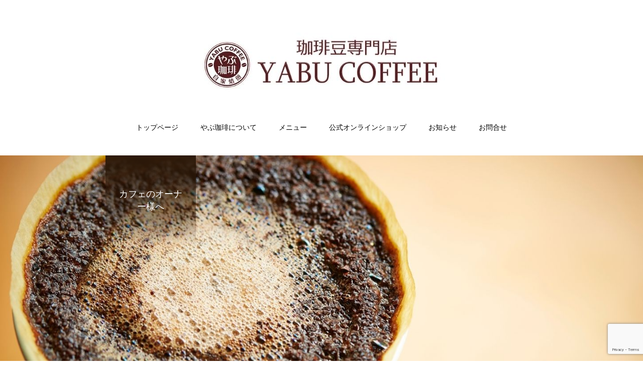

--- FILE ---
content_type: text/html; charset=UTF-8
request_url: https://www.yabucoffee.com/oroshi/
body_size: 41705
content:
<!DOCTYPE html>
<html class="pc" lang="ja"
	prefix="og: https://ogp.me/ns#" >
<head prefix="og: http://ogp.me/ns# fb: http://ogp.me/ns/fb#">
<meta charset="UTF-8">
<!--[if IE]><meta http-equiv="X-UA-Compatible" content="IE=edge"><![endif]-->
<meta name="viewport" content="width=device-width">

<meta name="description" content="喫茶店・カフェを経営されている方への卸も承っております。コーヒーは質も焙煎も大事ですが、鮮度ももちろん大事です。">
<meta name="google-site-verification" content="1WCzCH0xCiC58te7c29plP7ApIXzQVPhs5_uCHRhzOs" />
<link rel="pingback" href="https://www.yabucoffee.com/xmlrpc.php">
<link rel="shortcut icon" href="https://www.yabucoffee.com/wp-content/uploads/2021/03/fabi.jpg">
		<!-- Global site tag (gtag.js) - Google Analytics -->
		<script async src="https://www.googletagmanager.com/gtag/js?id=UA-101629538-2"></script>
		<script>
		window.dataLayer = window.dataLayer || [];
		function gtag(){dataLayer.push(arguments);}
		gtag('js', new Date());
		gtag('config', 'UA-101629538-2');
		</script>
	
		<!-- All in One SEO 4.0.18 -->
		<link media="all" href="https://www.yabucoffee.com/wp-content/cache/autoptimize/css/autoptimize_64404f88412efff06724af9a3f1320ba.css" rel="stylesheet" /><link media="screen and (max-width:1001px)" href="https://www.yabucoffee.com/wp-content/cache/autoptimize/css/autoptimize_b14fd1c85b8e58589725c7d9e42d37a5.css" rel="stylesheet" /><title>カフェのオーナー様へ | 珈琲豆専門店 やぶ珈琲【公式】｜大阪でコーヒーギフトを選ぶなら</title>
		<meta name="description" content="喫茶店・カフェを経営されている方への卸も承っております。コーヒーは質も焙煎も大事ですが、鮮度ももちろん大事です。 焙煎したての珈琲を、一番おいしいタイミングでお召し上がりいただけるよう各店舗様で必要な分量を必要なタイミングで少量からご発注いただいております。"/>
		<meta name="google-site-verification" content="DRcpZuQubZw9GC7BPkTcHRjPaPkKubPRjQceJPi9GTI" />
		<link rel="canonical" href="https://www.yabucoffee.com/oroshi/" />
		<meta property="og:site_name" content="珈琲豆専門店 やぶ珈琲【公式】｜大阪でコーヒーギフトを選ぶなら | 大阪の珈琲豆専門店 やぶ珈琲では、ご注文後に生豆からオーダー焙煎します。オリジナルドリップバッグコーヒーは、名入れ・文字入れ・写真入れ・ロゴ等に対応し、ギフトにもおすすめです。常時30種類以上のコーヒー豆を焙煎士が種類ごとに焙煎を微調整しさまざまな味わいをお楽しみいただけます。" />
		<meta property="og:type" content="article" />
		<meta property="og:title" content="カフェのオーナー様へ | 珈琲豆専門店 やぶ珈琲【公式】｜大阪でコーヒーギフトを選ぶなら" />
		<meta property="og:description" content="喫茶店・カフェを経営されている方への卸も承っております。コーヒーは質も焙煎も大事ですが、鮮度ももちろん大事です。 焙煎したての珈琲を、一番おいしいタイミングでお召し上がりいただけるよう各店舗様で必要な分量を必要なタイミングで少量からご発注いただいております。" />
		<meta property="og:url" content="https://www.yabucoffee.com/oroshi/" />
		<meta property="article:published_time" content="2019-11-08T00:30:20Z" />
		<meta property="article:modified_time" content="2024-03-13T03:25:43Z" />
		<meta property="article:author" content="https://www.facebook.com/coffeeyabu" />
		<meta property="twitter:card" content="summary" />
		<meta property="twitter:domain" content="www.yabucoffee.com" />
		<meta property="twitter:title" content="カフェのオーナー様へ | 珈琲豆専門店 やぶ珈琲【公式】｜大阪でコーヒーギフトを選ぶなら" />
		<meta property="twitter:description" content="喫茶店・カフェを経営されている方への卸も承っております。コーヒーは質も焙煎も大事ですが、鮮度ももちろん大事です。 焙煎したての珈琲を、一番おいしいタイミングでお召し上がりいただけるよう各店舗様で必要な分量を必要なタイミングで少量からご発注いただいております。" />
		<meta name="google" content="nositelinkssearchbox" />
		<script type="application/ld+json" class="aioseo-schema">
			{"@context":"https:\/\/schema.org","@graph":[{"@type":"WebSite","@id":"https:\/\/www.yabucoffee.com\/#website","url":"https:\/\/www.yabucoffee.com\/","name":"\u73c8\u7432\u8c46\u5c02\u9580\u5e97 \u3084\u3076\u73c8\u7432\u3010\u516c\u5f0f\u3011\uff5c\u5927\u962a\u3067\u30b3\u30fc\u30d2\u30fc\u30ae\u30d5\u30c8\u3092\u9078\u3076\u306a\u3089","description":"\u5927\u962a\u306e\u73c8\u7432\u8c46\u5c02\u9580\u5e97 \u3084\u3076\u73c8\u7432\u3067\u306f\u3001\u3054\u6ce8\u6587\u5f8c\u306b\u751f\u8c46\u304b\u3089\u30aa\u30fc\u30c0\u30fc\u7119\u714e\u3057\u307e\u3059\u3002\u30aa\u30ea\u30b8\u30ca\u30eb\u30c9\u30ea\u30c3\u30d7\u30d0\u30c3\u30b0\u30b3\u30fc\u30d2\u30fc\u306f\u3001\u540d\u5165\u308c\u30fb\u6587\u5b57\u5165\u308c\u30fb\u5199\u771f\u5165\u308c\u30fb\u30ed\u30b4\u7b49\u306b\u5bfe\u5fdc\u3057\u3001\u30ae\u30d5\u30c8\u306b\u3082\u304a\u3059\u3059\u3081\u3067\u3059\u3002\u5e38\u664230\u7a2e\u985e\u4ee5\u4e0a\u306e\u30b3\u30fc\u30d2\u30fc\u8c46\u3092\u7119\u714e\u58eb\u304c\u7a2e\u985e\u3054\u3068\u306b\u7119\u714e\u3092\u5fae\u8abf\u6574\u3057\u3055\u307e\u3056\u307e\u306a\u5473\u308f\u3044\u3092\u304a\u697d\u3057\u307f\u3044\u305f\u3060\u3051\u307e\u3059\u3002","publisher":{"@id":"https:\/\/www.yabucoffee.com\/#organization"}},{"@type":"Organization","@id":"https:\/\/www.yabucoffee.com\/#organization","name":"\u73c8\u7432\u8c46\u5c02\u9580\u5e97\u3084\u3076\u73c8\u7432","url":"https:\/\/www.yabucoffee.com\/","logo":{"@type":"ImageObject","@id":"https:\/\/www.yabucoffee.com\/#organizationLogo","url":"https:\/\/www.yabucoffee.com\/wp-content\/uploads\/2018\/03\/yabu-maru1.jpg","width":"216","height":"216"},"image":{"@id":"https:\/\/www.yabucoffee.com\/#organizationLogo"},"contactPoint":{"@type":"ContactPoint","telephone":"+81667777855","contactType":"none"}},{"@type":"BreadcrumbList","@id":"https:\/\/www.yabucoffee.com\/oroshi\/#breadcrumblist","itemListElement":[{"@type":"ListItem","@id":"https:\/\/www.yabucoffee.com\/#listItem","position":"1","item":{"@id":"https:\/\/www.yabucoffee.com\/#item","name":"\u30db\u30fc\u30e0","description":"\u5927\u962a\u3001\u5e73\u91ce\u533a\u306e\u81ea\u5bb6\u7119\u714e\u30b3\u30fc\u30d2\u30fc\u8c46\u5e97\u30023\u7a2e\u985e\u306e\u30d6\u30ec\u30f3\u30c9\u3068\u7d0430\u7a2e\u985e\u306e\u30b3\u30fc\u30d2\u30fc\u8c46\u3092\u3054\u6ce8\u6587\u5f8c\u306b\u751f\u8c46\u304b\u3089\u7119\u714e\u3002\u30b9\u30da\u30b7\u30e3\u30eb\u30c6\u30a3\u306f\u3082\u3061\u308d\u3093\u6709\u6a5f\u683d\u57f9\u30fb\u30ab\u30d5\u30a7\u30a4\u30f3\u30ec\u30b9\u30fbCOE\u7b49\u3082\u3054\u7528\u610f\u3002","url":"https:\/\/www.yabucoffee.com\/"},"nextItem":"https:\/\/www.yabucoffee.com\/oroshi\/#listItem"},{"@type":"ListItem","@id":"https:\/\/www.yabucoffee.com\/oroshi\/#listItem","position":"2","item":{"@id":"https:\/\/www.yabucoffee.com\/oroshi\/#item","name":"\u30ab\u30d5\u30a7\u306e\u30aa\u30fc\u30ca\u30fc\u69d8\u3078","description":"\u55ab\u8336\u5e97\u30fb\u30ab\u30d5\u30a7\u3092\u7d4c\u55b6\u3055\u308c\u3066\u3044\u308b\u65b9\u3078\u306e\u5378\u3082\u627f\u3063\u3066\u304a\u308a\u307e\u3059\u3002\u30b3\u30fc\u30d2\u30fc\u306f\u8cea\u3082\u7119\u714e\u3082\u5927\u4e8b\u3067\u3059\u304c\u3001\u9bae\u5ea6\u3082\u3082\u3061\u308d\u3093\u5927\u4e8b\u3067\u3059\u3002 \u7119\u714e\u3057\u305f\u3066\u306e\u73c8\u7432\u3092\u3001\u4e00\u756a\u304a\u3044\u3057\u3044\u30bf\u30a4\u30df\u30f3\u30b0\u3067\u304a\u53ec\u3057\u4e0a\u304c\u308a\u3044\u305f\u3060\u3051\u308b\u3088\u3046\u5404\u5e97\u8217\u69d8\u3067\u5fc5\u8981\u306a\u5206\u91cf\u3092\u5fc5\u8981\u306a\u30bf\u30a4\u30df\u30f3\u30b0\u3067\u5c11\u91cf\u304b\u3089\u3054\u767a\u6ce8\u3044\u305f\u3060\u3044\u3066\u304a\u308a\u307e\u3059\u3002","url":"https:\/\/www.yabucoffee.com\/oroshi\/"},"previousItem":"https:\/\/www.yabucoffee.com\/#listItem"}]},{"@type":"WebPage","@id":"https:\/\/www.yabucoffee.com\/oroshi\/#webpage","url":"https:\/\/www.yabucoffee.com\/oroshi\/","name":"\u30ab\u30d5\u30a7\u306e\u30aa\u30fc\u30ca\u30fc\u69d8\u3078 | \u73c8\u7432\u8c46\u5c02\u9580\u5e97 \u3084\u3076\u73c8\u7432\u3010\u516c\u5f0f\u3011\uff5c\u5927\u962a\u3067\u30b3\u30fc\u30d2\u30fc\u30ae\u30d5\u30c8\u3092\u9078\u3076\u306a\u3089","description":"\u55ab\u8336\u5e97\u30fb\u30ab\u30d5\u30a7\u3092\u7d4c\u55b6\u3055\u308c\u3066\u3044\u308b\u65b9\u3078\u306e\u5378\u3082\u627f\u3063\u3066\u304a\u308a\u307e\u3059\u3002\u30b3\u30fc\u30d2\u30fc\u306f\u8cea\u3082\u7119\u714e\u3082\u5927\u4e8b\u3067\u3059\u304c\u3001\u9bae\u5ea6\u3082\u3082\u3061\u308d\u3093\u5927\u4e8b\u3067\u3059\u3002 \u7119\u714e\u3057\u305f\u3066\u306e\u73c8\u7432\u3092\u3001\u4e00\u756a\u304a\u3044\u3057\u3044\u30bf\u30a4\u30df\u30f3\u30b0\u3067\u304a\u53ec\u3057\u4e0a\u304c\u308a\u3044\u305f\u3060\u3051\u308b\u3088\u3046\u5404\u5e97\u8217\u69d8\u3067\u5fc5\u8981\u306a\u5206\u91cf\u3092\u5fc5\u8981\u306a\u30bf\u30a4\u30df\u30f3\u30b0\u3067\u5c11\u91cf\u304b\u3089\u3054\u767a\u6ce8\u3044\u305f\u3060\u3044\u3066\u304a\u308a\u307e\u3059\u3002","inLanguage":"ja","isPartOf":{"@id":"https:\/\/www.yabucoffee.com\/#website"},"breadcrumb":{"@id":"https:\/\/www.yabucoffee.com\/oroshi\/#breadcrumblist"},"datePublished":"2019-11-08T00:30:20+09:00","dateModified":"2024-03-13T03:25:43+09:00"}]}
		</script>
		<script type="text/javascript" >
			window.ga=window.ga||function(){(ga.q=ga.q||[]).push(arguments)};ga.l=+new Date;
			ga('create', "UA-101629538-2", 'auto');
			ga('send', 'pageview');
		</script>
		<script async src="https://www.google-analytics.com/analytics.js"></script>
		<!-- All in One SEO -->

<meta property="og:type" content="article">
<meta property="og:url" content="https://www.yabucoffee.com/oroshi/">
<meta property="og:title" content="カフェのオーナー様へ | 珈琲豆専門店 やぶ珈琲【公式】｜大阪でコーヒーギフトを選ぶなら">
<meta property="og:description" content="喫茶店・カフェを経営されている方への卸も承っております。コーヒーは質も焙煎も大事ですが、鮮度ももちろん大事です。">
<meta property="og:site_name" content="珈琲豆専門店 やぶ珈琲【公式】｜大阪でコーヒーギフトを選ぶなら">
<meta property="og:image" content="https://www.yabucoffee.com/wp-content/themes/haku_tcd080/img/common/no-image-510x320.gif">
<meta property="og:image:secure_url" content="https://www.yabucoffee.com/wp-content/themes/haku_tcd080/img/common/no-image-510x320.gif"> 
<meta property="og:image:width" content="510"> 
<meta property="og:image:height" content="320">
<meta property="fb:app_id" content="911401952969060">
<link rel='dns-prefetch' href='//www.google.com' />
<link rel='dns-prefetch' href='//secure.gravatar.com' />
<link rel='dns-prefetch' href='//v0.wordpress.com' />
<link rel='dns-prefetch' href='//c0.wp.com' />
<link rel="alternate" type="application/rss+xml" title="珈琲豆専門店 やぶ珈琲【公式】｜大阪でコーヒーギフトを選ぶなら &raquo; フィード" href="https://www.yabucoffee.com/feed/" />
<link rel="alternate" type="application/rss+xml" title="珈琲豆専門店 やぶ珈琲【公式】｜大阪でコーヒーギフトを選ぶなら &raquo; コメントフィード" href="https://www.yabucoffee.com/comments/feed/" />
<meta name="description" content="喫茶店・カフェを経営されている方への卸も承っております。コーヒーは質も焙煎も大事ですが、鮮度ももちろん大事です。焙煎したての珈琲を、一番おいしいタイミングでお召し上がりいただけるよう各店舗様で必要な分量を必要なタイミングで少量からご発注いただいております。卸をご検討中の方へ、喫茶店やカフェをオープンするにあたり大切な情報をお教えしております。ハンドドリップの方法コーヒー豆の特徴を最大限引き出し、微妙な調整が可能なハンドドリップ" />










<script type='text/javascript' src='https://www.yabucoffee.com/wp-includes/js/jquery/jquery.min.js?ver=3.6.4' id='jquery-core-js'></script>

<link rel="https://api.w.org/" href="https://www.yabucoffee.com/wp-json/" /><link rel="alternate" type="application/json" href="https://www.yabucoffee.com/wp-json/wp/v2/pages/1882" /><link rel='shortlink' href='https://wp.me/P9N5O0-um' />
<link rel="alternate" type="application/json+oembed" href="https://www.yabucoffee.com/wp-json/oembed/1.0/embed?url=https%3A%2F%2Fwww.yabucoffee.com%2Foroshi%2F" />
<link rel="alternate" type="text/xml+oembed" href="https://www.yabucoffee.com/wp-json/oembed/1.0/embed?url=https%3A%2F%2Fwww.yabucoffee.com%2Foroshi%2F&#038;format=xml" />























<script type="text/javascript">
jQuery(document).ready(function($){

  $('.megamenu_blog_slider').slick({
    infinite: true,
    dots: false,
    arrows: false,
    slidesToShow: 3,
    slidesToScroll: 1,
    swipeToSlide: true,
    touchThreshold: 20,
    adaptiveHeight: false,
    pauseOnHover: true,
    autoplay: false,
    fade: false,
    easing: 'easeOutExpo',
    speed: 700,
    autoplaySpeed: 5000
  });
  $('.megamenu_blog_slider_wrap .prev_item').on('click', function() {
    $(this).closest('.megamenu_blog_slider_wrap').find('.megamenu_blog_slider').slick('slickPrev');
  });
  $('.megamenu_blog_slider_wrap .next_item').on('click', function() {
    $(this).closest('.megamenu_blog_slider_wrap').find('.megamenu_blog_slider').slick('slickNext');
  });

});
</script>
			
			<script>
				document.documentElement.classList.add(
					'jetpack-lazy-images-js-enabled'
				);
			</script>
		<!-- [ VK All in One Expansion Unit OGP ] -->
<meta property="og:site_name" content="珈琲豆専門店 やぶ珈琲【公式】｜大阪でコーヒーギフトを選ぶなら" />
<meta property="og:url" content="https://www.yabucoffee.com/oroshi/" />
<meta property="og:title" content="カフェのオーナー様へ | 珈琲豆専門店 やぶ珈琲【公式】｜大阪でコーヒーギフトを選ぶなら" />
<meta property="og:description" content="喫茶店・カフェを経営されている方への卸も承っております。コーヒーは質も焙煎も大事ですが、鮮度ももちろん大事です。焙煎したての珈琲を、一番おいしいタイミングでお召し上がりいただけるよう各店舗様で必要な分量を必要なタイミングで少量からご発注いただいております。卸をご検討中の方へ、喫茶店やカフェをオープンするにあたり大切な情報をお教えしております。ハンドドリップの方法コーヒー豆の特徴を最大限引き出し、微妙な調整が可能なハンドドリップ" />
<meta property="og:type" content="article" />
<!-- [ / VK All in One Expansion Unit OGP ] -->
<!-- [ VK All in One Expansion Unit twitter card ] -->
<meta name="twitter:card" content="summary_large_image">
<meta name="twitter:description" content="喫茶店・カフェを経営されている方への卸も承っております。コーヒーは質も焙煎も大事ですが、鮮度ももちろん大事です。焙煎したての珈琲を、一番おいしいタイミングでお召し上がりいただけるよう各店舗様で必要な分量を必要なタイミングで少量からご発注いただいております。卸をご検討中の方へ、喫茶店やカフェをオープンするにあたり大切な情報をお教えしております。ハンドドリップの方法コーヒー豆の特徴を最大限引き出し、微妙な調整が可能なハンドドリップ">
<meta name="twitter:title" content="カフェのオーナー様へ | 珈琲豆専門店 やぶ珈琲【公式】｜大阪でコーヒーギフトを選ぶなら">
<meta name="twitter:url" content="https://www.yabucoffee.com/oroshi/">
	<meta name="twitter:domain" content="www.yabucoffee.com">
	<!-- [ / VK All in One Expansion Unit twitter card ] -->
	<link rel="icon" href="https://www.yabucoffee.com/wp-content/uploads/2018/03/cropped-yabu-maru1-32x32.jpg" sizes="32x32" />
<link rel="icon" href="https://www.yabucoffee.com/wp-content/uploads/2018/03/cropped-yabu-maru1-192x192.jpg" sizes="192x192" />
<link rel="apple-touch-icon" href="https://www.yabucoffee.com/wp-content/uploads/2018/03/cropped-yabu-maru1-180x180.jpg" />
<meta name="msapplication-TileImage" content="https://www.yabucoffee.com/wp-content/uploads/2018/03/cropped-yabu-maru1-270x270.jpg" />
</head>
<body id="body" class="page-template-default page page-id-1882 post-name-oroshi post-type-page use_header_fix">


<div id="container">

 <header id="header">

  <div id="header_logo">
   <div class="logo">
 <a href="https://www.yabucoffee.com/" title="珈琲豆専門店 やぶ珈琲【公式】｜大阪でコーヒーギフトを選ぶなら">
    <img class="pc_logo_image type1" src="https://www.yabucoffee.com/wp-content/uploads/2021/03/e92512132610dd098d357f2155bf891a.jpg?1769508531" alt="珈琲豆専門店 やぶ珈琲【公式】｜大阪でコーヒーギフトを選ぶなら" title="珈琲豆専門店 やぶ珈琲【公式】｜大阪でコーヒーギフトを選ぶなら" width="500" height="150" />
      <img class="mobile_logo_image" src="https://www.yabucoffee.com/wp-content/uploads/2021/03/f4205a7fc8c643dc3b86b8c5b1e653d7.png?1769508531" alt="珈琲豆専門店 やぶ珈琲【公式】｜大阪でコーヒーギフトを選ぶなら" title="珈琲豆専門店 やぶ珈琲【公式】｜大阪でコーヒーギフトを選ぶなら" width="200" height="50" />
   </a>
</div>

  </div>
  
<h2 id="fixed_header_logo">
 <a href="https://www.yabucoffee.com/" title="珈琲豆専門店 やぶ珈琲【公式】｜大阪でコーヒーギフトを選ぶなら">
    <span class="text" style="font-size:18px;">珈琲豆専門店 やぶ珈琲【公式】｜大阪でコーヒーギフトを選ぶなら</span>
   </a>
</h2>

  
    <a href="#" id="menu_button"><span>メニュー</span></a>
  <nav id="global_menu">
   <ul id="menu-menu-1" class="menu"><li id="menu-item-14" class="menu-item menu-item-type-post_type menu-item-object-page menu-item-home menu-item-14 "><a href="https://www.yabucoffee.com/">トップページ</a></li>
<li id="menu-item-36" class="menu-item menu-item-type-post_type menu-item-object-page current-menu-ancestor current-menu-parent current_page_parent current_page_ancestor menu-item-has-children menu-item-36 "><a href="https://www.yabucoffee.com/access/">やぶ珈琲について</a>
<ul class="sub-menu">
	<li id="menu-item-1342" class="menu-item menu-item-type-post_type menu-item-object-page menu-item-1342 "><a href="https://www.yabucoffee.com/ourcompany/">会社概要</a></li>
	<li id="menu-item-1205" class="menu-item menu-item-type-post_type menu-item-object-page menu-item-1205 "><a href="https://www.yabucoffee.com/aboutyabucoffee/">やぶ珈琲のこだわり</a></li>
	<li id="menu-item-58" class="menu-item menu-item-type-post_type menu-item-object-page menu-item-has-children menu-item-58 "><a href="https://www.yabucoffee.com/access/">店舗案内</a>
	<ul class="sub-menu">
		<li id="menu-item-9675" class="menu-item menu-item-type-post_type menu-item-object-page menu-item-9675 "><a href="https://www.yabucoffee.com/access/">店舗案内</a></li>
		<li id="menu-item-9175" class="menu-item menu-item-type-post_type menu-item-object-page menu-item-9175 "><a href="https://www.yabucoffee.com/howtoorder/">LINEで注文（店舗）</a></li>
		<li id="menu-item-9378" class="menu-item menu-item-type-post_type menu-item-object-page menu-item-9378 "><a href="https://www.yabucoffee.com/pointcard/">ポイントカード</a></li>
	</ul>
</li>
	<li id="menu-item-1911" class="menu-item menu-item-type-post_type menu-item-object-page current-menu-item page_item page-item-1882 current_page_item current-menu-ancestor current-menu-parent current_page_parent current_page_ancestor menu-item-has-children menu-item-1911 "><a href="https://www.yabucoffee.com/oroshi/" aria-current="page">卸</a>
	<ul class="sub-menu">
		<li id="menu-item-1909" class="menu-item menu-item-type-post_type menu-item-object-page current-menu-item page_item page-item-1882 current_page_item menu-item-1909 "><a href="https://www.yabucoffee.com/oroshi/" aria-current="page">カフェのオーナー様へ</a></li>
		<li id="menu-item-1238" class="menu-item menu-item-type-custom menu-item-object-custom menu-item-1238 "><a href="https://www.yabucoffee.com/yabu-oroshi/">卸専用ページ</a></li>
	</ul>
</li>
	<li id="menu-item-1435" class="menu-item menu-item-type-taxonomy menu-item-object-category menu-item-1435 "><a href="https://www.yabucoffee.com/category/blog/">スタッフブログ</a></li>
</ul>
</li>
<li id="menu-item-9655" class="menu-item menu-item-type-post_type menu-item-object-page menu-item-has-children menu-item-9655 "><a href="https://www.yabucoffee.com/menu/">メニュー</a>
<ul class="sub-menu">
	<li id="menu-item-9650" class="menu-item menu-item-type-post_type menu-item-object-page menu-item-9650 "><a href="https://www.yabucoffee.com/menu/">コーヒー豆</a></li>
	<li id="menu-item-1744" class="menu-item menu-item-type-post_type menu-item-object-page menu-item-1744 "><a href="https://www.yabucoffee.com/dripcoffee/">ドリップバッグ</a></li>
	<li id="menu-item-1791" class="menu-item menu-item-type-post_type menu-item-object-page menu-item-1791 "><a href="https://www.yabucoffee.com/gift/">コーヒーギフト</a></li>
	<li id="menu-item-9693" class="menu-item menu-item-type-custom menu-item-object-custom menu-item-9693 "><a href="https://www.rakuten.ne.jp/gold/yabucoffee/event/putit_gift/">プチギフト</a></li>
</ul>
</li>
<li id="menu-item-9850" class="menu-item menu-item-type-post_type menu-item-object-page menu-item-9850 "><a href="https://www.yabucoffee.com/online/">公式オンラインショップ</a></li>
<li id="menu-item-9674" class="menu-item menu-item-type-taxonomy menu-item-object-category menu-item-9674 "><a href="https://www.yabucoffee.com/category/news/">お知らせ</a></li>
<li id="menu-item-33" class="menu-item menu-item-type-post_type menu-item-object-page menu-item-33 "><a href="https://www.yabucoffee.com/ask/">お問合せ</a></li>
</ul>  </nav>
  
  
  
 </header>

 
<div id="page_header" style="background:url(https://www.yabucoffee.com/wp-content/uploads/2021/03/17d40faf44661a9ec375f40e52503ef3.jpg) no-repeat center top; background-size:cover;">
 <div id="page_header_inner">
    <h1 class="headline rich_font_type3"><span>カフェのオーナー様へ</span></h1>
     </div>
 </div>

<div id="page_contents" class="clearfix">

 
 <article id="article">

    <div class="post_content clearfix">

   
   
<p><strong>喫茶店・カフェを経営されている方への卸も承っております。</strong></p>



<p>コーヒーは質も焙煎も大事ですが、鮮度ももちろん大事です。<br>焙煎したての珈琲を、一番おいしいタイミングでお召し上がりいただけるよう各店舗様で<span data-color="#cf2e2e" style="background: linear-gradient(transparent 60%,rgba(207, 46, 46, 0.7) 0);" class="vk_highlighter"><strong>必要な分量を必要なタイミングで少量からご発注</strong></span>いただいております。</p>



<p><strong>卸をご検討中の方</strong>へ、喫茶店やカフェをオープンするにあたり大切な情報をお教えしております。</p>



<figure class="wp-block-image"><img decoding="async" width="1024" height="682" src="https://www.yabucoffee.com/wp-content/uploads/2019/11/IMG_5927-1024x682.jpg" alt class="wp-image-1888 jetpack-lazy-image" data-lazy-srcset="https://www.yabucoffee.com/wp-content/uploads/2019/11/IMG_5927-1024x682.jpg 1024w, https://www.yabucoffee.com/wp-content/uploads/2019/11/IMG_5927-300x200.jpg 300w, https://www.yabucoffee.com/wp-content/uploads/2019/11/IMG_5927-768x512.jpg 768w, https://www.yabucoffee.com/wp-content/uploads/2019/11/IMG_5927.jpg 2000w" data-lazy-sizes="(max-width: 1024px) 100vw, 1024px" data-lazy-src="https://www.yabucoffee.com/wp-content/uploads/2019/11/IMG_5927-1024x682.jpg?is-pending-load=1" srcset="[data-uri]"><noscript><img decoding="async" width="1024" height="682" src="https://www.yabucoffee.com/wp-content/uploads/2019/11/IMG_5927-1024x682.jpg" alt="" class="wp-image-1888" srcset="https://www.yabucoffee.com/wp-content/uploads/2019/11/IMG_5927-1024x682.jpg 1024w, https://www.yabucoffee.com/wp-content/uploads/2019/11/IMG_5927-300x200.jpg 300w, https://www.yabucoffee.com/wp-content/uploads/2019/11/IMG_5927-768x512.jpg 768w, https://www.yabucoffee.com/wp-content/uploads/2019/11/IMG_5927.jpg 2000w" sizes="(max-width: 1024px) 100vw, 1024px" /></noscript></figure>



<hr class="wp-block-separator has-css-opacity is-style-dots"/>



<h3 class="wp-block-heading">ハンドドリップの方法</h3>



<p>コーヒー豆の特徴を最大限引き出し、微妙な調整が可能なハンドドリップ。しかし、美味しいコーヒーを淹れるためには、基本的なハンドドリップの方法をマスターしておく必要があります。</p>



<div class="wp-block-columns has-2-columns is-layout-flex wp-container-6">
<div class="wp-block-column is-layout-flow">
<figure class="wp-block-image"><img decoding="async" loading="lazy" width="2000" height="1333" src="https://i0.wp.com/www.yabucoffee.com/wp-content/uploads/2019/11/IMG_5923.jpg?fit=1024%2C682&amp;ssl=1" alt class="wp-image-1885 jetpack-lazy-image" data-lazy-srcset="https://www.yabucoffee.com/wp-content/uploads/2019/11/IMG_5923.jpg 2000w, https://www.yabucoffee.com/wp-content/uploads/2019/11/IMG_5923-300x200.jpg 300w, https://www.yabucoffee.com/wp-content/uploads/2019/11/IMG_5923-768x512.jpg 768w, https://www.yabucoffee.com/wp-content/uploads/2019/11/IMG_5923-1024x682.jpg 1024w" data-lazy-sizes="(max-width: 2000px) 100vw, 2000px" data-lazy-src="https://i0.wp.com/www.yabucoffee.com/wp-content/uploads/2019/11/IMG_5923.jpg?fit=1024%2C682&amp;ssl=1&amp;is-pending-load=1" srcset="[data-uri]"><noscript><img decoding="async" loading="lazy" width="2000" height="1333" src="https://i0.wp.com/www.yabucoffee.com/wp-content/uploads/2019/11/IMG_5923.jpg?fit=1024%2C682&amp;ssl=1" alt="" class="wp-image-1885" srcset="https://www.yabucoffee.com/wp-content/uploads/2019/11/IMG_5923.jpg 2000w, https://www.yabucoffee.com/wp-content/uploads/2019/11/IMG_5923-300x200.jpg 300w, https://www.yabucoffee.com/wp-content/uploads/2019/11/IMG_5923-768x512.jpg 768w, https://www.yabucoffee.com/wp-content/uploads/2019/11/IMG_5923-1024x682.jpg 1024w" sizes="(max-width: 2000px) 100vw, 2000px" /></noscript></figure>
</div>



<div class="wp-block-column is-layout-flow">
<figure class="wp-block-image"><img decoding="async" loading="lazy" width="1024" height="682" src="https://www.yabucoffee.com/wp-content/uploads/2019/11/IMG_5933-1024x682.jpg" alt class="wp-image-1889 jetpack-lazy-image" data-lazy-srcset="https://www.yabucoffee.com/wp-content/uploads/2019/11/IMG_5933-1024x682.jpg 1024w, https://www.yabucoffee.com/wp-content/uploads/2019/11/IMG_5933-300x200.jpg 300w, https://www.yabucoffee.com/wp-content/uploads/2019/11/IMG_5933-768x512.jpg 768w, https://www.yabucoffee.com/wp-content/uploads/2019/11/IMG_5933.jpg 2000w" data-lazy-sizes="(max-width: 1024px) 100vw, 1024px" data-lazy-src="https://www.yabucoffee.com/wp-content/uploads/2019/11/IMG_5933-1024x682.jpg?is-pending-load=1" srcset="[data-uri]"><noscript><img decoding="async" loading="lazy" width="1024" height="682" src="https://www.yabucoffee.com/wp-content/uploads/2019/11/IMG_5933-1024x682.jpg" alt="" class="wp-image-1889" srcset="https://www.yabucoffee.com/wp-content/uploads/2019/11/IMG_5933-1024x682.jpg 1024w, https://www.yabucoffee.com/wp-content/uploads/2019/11/IMG_5933-300x200.jpg 300w, https://www.yabucoffee.com/wp-content/uploads/2019/11/IMG_5933-768x512.jpg 768w, https://www.yabucoffee.com/wp-content/uploads/2019/11/IMG_5933.jpg 2000w" sizes="(max-width: 1024px) 100vw, 1024px" /></noscript></figure>
</div>
</div>



<hr class="wp-block-separator has-css-opacity is-style-dots"/>



<h3 class="wp-block-heading">コーヒー豆の選び方</h3>



<p>やぶ珈琲では、自家焙煎のコーヒー豆を30種類以上取り扱っております。喫茶店やカフェのメニューの構成、フードとの相性などを考慮の上、ご提案させていただきます。</p>



<figure class="wp-block-image"><img decoding="async" loading="lazy" width="1024" height="682" src="https://www.yabucoffee.com/wp-content/uploads/2019/11/wp_oroshi-1024x682.jpg" alt class="wp-image-1907 jetpack-lazy-image" data-lazy-srcset="https://www.yabucoffee.com/wp-content/uploads/2019/11/wp_oroshi.jpg 1024w, https://www.yabucoffee.com/wp-content/uploads/2019/11/wp_oroshi-300x200.jpg 300w, https://www.yabucoffee.com/wp-content/uploads/2019/11/wp_oroshi-768x512.jpg 768w" data-lazy-sizes="(max-width: 1024px) 100vw, 1024px" data-lazy-src="https://www.yabucoffee.com/wp-content/uploads/2019/11/wp_oroshi-1024x682.jpg?is-pending-load=1" srcset="[data-uri]"><noscript><img decoding="async" loading="lazy" width="1024" height="682" src="https://www.yabucoffee.com/wp-content/uploads/2019/11/wp_oroshi-1024x682.jpg" alt="" class="wp-image-1907" srcset="https://www.yabucoffee.com/wp-content/uploads/2019/11/wp_oroshi.jpg 1024w, https://www.yabucoffee.com/wp-content/uploads/2019/11/wp_oroshi-300x200.jpg 300w, https://www.yabucoffee.com/wp-content/uploads/2019/11/wp_oroshi-768x512.jpg 768w" sizes="(max-width: 1024px) 100vw, 1024px" /></noscript></figure>



<hr class="wp-block-separator has-css-opacity is-style-dots"/>



<h3 class="wp-block-heading">コーヒー関連器具の選び方</h3>



<p>弊社では、美味しいコーヒーをお客様にお届けするために日々試行錯誤し研究しております。それはコーヒー豆だけではなく、器具も同様です。<br>昨今では効率的で便利な器具も出揃っておりますが、ドリッパー・ろし・コーヒーメーカー・フレンチプレス等々、さまざまなコーヒー器具の特性をご説明。オーナー様がどのようなコーヒーを提供したいのかを伺いながら、ご提案させていただきます。</p>



<figure class="wp-block-image is-resized"><img decoding="async" loading="lazy" src="https://www.yabucoffee.com/wp-content/uploads/2019/11/IMG_5921-1024x682.jpg" alt class="wp-image-1890 jetpack-lazy-image" width="1024" height="682" data-lazy-srcset="https://www.yabucoffee.com/wp-content/uploads/2019/11/IMG_5921-1024x682.jpg 1024w, https://www.yabucoffee.com/wp-content/uploads/2019/11/IMG_5921-300x200.jpg 300w, https://www.yabucoffee.com/wp-content/uploads/2019/11/IMG_5921-768x512.jpg 768w, https://www.yabucoffee.com/wp-content/uploads/2019/11/IMG_5921.jpg 2000w" data-lazy-sizes="(max-width: 1024px) 100vw, 1024px" data-lazy-src="https://www.yabucoffee.com/wp-content/uploads/2019/11/IMG_5921-1024x682.jpg?is-pending-load=1" srcset="[data-uri]"><noscript><img decoding="async" loading="lazy" src="https://www.yabucoffee.com/wp-content/uploads/2019/11/IMG_5921-1024x682.jpg" alt="" class="wp-image-1890" width="1024" height="682" srcset="https://www.yabucoffee.com/wp-content/uploads/2019/11/IMG_5921-1024x682.jpg 1024w, https://www.yabucoffee.com/wp-content/uploads/2019/11/IMG_5921-300x200.jpg 300w, https://www.yabucoffee.com/wp-content/uploads/2019/11/IMG_5921-768x512.jpg 768w, https://www.yabucoffee.com/wp-content/uploads/2019/11/IMG_5921.jpg 2000w" sizes="(max-width: 1024px) 100vw, 1024px" /></noscript></figure>



<h3 class="wp-block-heading">ご遠方の方には</h3>



<p>ご来店される場合には、ご希望のコーヒーをお試しいただいております。また、遠方の場合には、サンプルをお送りいたします。</p>



<p>ご不明な点などございましたら、お気軽にご相談ください。<br><a href="mailto:info@yabucoffee.com">info@yabucoffee.com</a></p>



<p>&nbsp;06-6777-7855</p>


<div class="veu_socialSet veu_socialSet-position-after veu_contentAddSection"><script>window.twttr=(function(d,s,id){var js,fjs=d.getElementsByTagName(s)[0],t=window.twttr||{};if(d.getElementById(id))return t;js=d.createElement(s);js.id=id;js.src="https://platform.twitter.com/widgets.js";fjs.parentNode.insertBefore(js,fjs);t._e=[];t.ready=function(f){t._e.push(f);};return t;}(document,"script","twitter-wjs"));</script><ul></ul></div><!-- [ /.socialSet ] -->
   
  </div>

 </article><!-- END #article -->

 
</div><!-- END #page_contents -->


  <footer id="footer">

  
  <div id="footer_inner">

      <div id="footer_logo">
    
<h3 class="logo">
 <a href="https://www.yabucoffee.com/" title="珈琲豆専門店 やぶ珈琲【公式】｜大阪でコーヒーギフトを選ぶなら">
    <img class="pc_logo_image" src="https://www.yabucoffee.com/wp-content/uploads/2021/03/7f77967499ec98656f31e6e1af45590c.png?1769508531" alt="珈琲豆専門店 やぶ珈琲【公式】｜大阪でコーヒーギフトを選ぶなら" title="珈琲豆専門店 やぶ珈琲【公式】｜大阪でコーヒーギフトを選ぶなら" width="150" height="150" />
      <span class="mobile_logo_text" style="font-size:24px;">珈琲豆専門店 やぶ珈琲【公式】｜大阪でコーヒーギフトを選ぶなら</span>
   </a>
</h3>

   </div>
   
      
      <div id="footer_button">
    <a href="https://onlineshop.yabucoffee.com/" target="_blank">ONLINE SHOP</a>
   </div>
   
         <ul id="footer_social_link" class="clearfix">
    <li class="insta"><a href="https://www.instagram.com/yabucoffee/" rel="nofollow" target="_blank" title="Instagram"><span>Instagram</span></a></li>        <li class="facebook"><a href="https://www.facebook.com/coffeeyabu" rel="nofollow" target="_blank" title="Facebook"><span>Facebook</span></a></li>            <li class="contact"><a href="https://www.yabucoffee.com/ask/" rel="nofollow" target="_blank" title="Contact"><span>Contact</span></a></li>       </ul>
   
  </div><!-- END #footer_inner -->

    
    <div id="footer_overlay" style="background:rgba(0,0,0,0.3);"></div>
  
    <div class="footer_bg_image pc" style="background:url(https://www.yabucoffee.com/wp-content/uploads/2021/03/4f9ad48613c506e3c3f986b66e29434b.jpg) no-repeat center center; background-size:cover;"></div>
      <div class="footer_bg_image mobile" style="background:url(https://www.yabucoffee.com/wp-content/uploads/2021/03/ace74be967e6359016f318711282aba1.jpg) no-repeat center center; background-size:cover;"></div>
  
 </footer>

 <p id="copyright" style="color:#ffffff; background:#3f2603;">Copyright © yabucoffee 2021</p>

 
 <div id="return_top">
  <a href="#body"><span>PAGE TOP</span></a>
 </div>

 
</div><!-- #container -->

<div id="drawer_menu">
  <nav>
  <ul id="mobile_menu" class="menu"><li class="menu-item menu-item-type-post_type menu-item-object-page menu-item-home menu-item-14 "><a href="https://www.yabucoffee.com/">トップページ</a></li>
<li class="menu-item menu-item-type-post_type menu-item-object-page current-menu-ancestor current-menu-parent current_page_parent current_page_ancestor menu-item-has-children menu-item-36 "><a href="https://www.yabucoffee.com/access/">やぶ珈琲について</a>
<ul class="sub-menu">
	<li class="menu-item menu-item-type-post_type menu-item-object-page menu-item-1342 "><a href="https://www.yabucoffee.com/ourcompany/">会社概要</a></li>
	<li class="menu-item menu-item-type-post_type menu-item-object-page menu-item-1205 "><a href="https://www.yabucoffee.com/aboutyabucoffee/">やぶ珈琲のこだわり</a></li>
	<li class="menu-item menu-item-type-post_type menu-item-object-page menu-item-has-children menu-item-58 "><a href="https://www.yabucoffee.com/access/">店舗案内</a>
	<ul class="sub-menu">
		<li class="menu-item menu-item-type-post_type menu-item-object-page menu-item-9675 "><a href="https://www.yabucoffee.com/access/">店舗案内</a></li>
		<li class="menu-item menu-item-type-post_type menu-item-object-page menu-item-9175 "><a href="https://www.yabucoffee.com/howtoorder/">LINEで注文（店舗）</a></li>
		<li class="menu-item menu-item-type-post_type menu-item-object-page menu-item-9378 "><a href="https://www.yabucoffee.com/pointcard/">ポイントカード</a></li>
	</ul>
</li>
	<li class="menu-item menu-item-type-post_type menu-item-object-page current-menu-item page_item page-item-1882 current_page_item current-menu-ancestor current-menu-parent current_page_parent current_page_ancestor menu-item-has-children menu-item-1911 "><a href="https://www.yabucoffee.com/oroshi/" aria-current="page">卸</a>
	<ul class="sub-menu">
		<li class="menu-item menu-item-type-post_type menu-item-object-page current-menu-item page_item page-item-1882 current_page_item menu-item-1909 "><a href="https://www.yabucoffee.com/oroshi/" aria-current="page">カフェのオーナー様へ</a></li>
		<li class="menu-item menu-item-type-custom menu-item-object-custom menu-item-1238 "><a href="https://www.yabucoffee.com/yabu-oroshi/">卸専用ページ</a></li>
	</ul>
</li>
	<li class="menu-item menu-item-type-taxonomy menu-item-object-category menu-item-1435 "><a href="https://www.yabucoffee.com/category/blog/">スタッフブログ</a></li>
</ul>
</li>
<li class="menu-item menu-item-type-post_type menu-item-object-page menu-item-has-children menu-item-9655 "><a href="https://www.yabucoffee.com/menu/">メニュー</a>
<ul class="sub-menu">
	<li class="menu-item menu-item-type-post_type menu-item-object-page menu-item-9650 "><a href="https://www.yabucoffee.com/menu/">コーヒー豆</a></li>
	<li class="menu-item menu-item-type-post_type menu-item-object-page menu-item-1744 "><a href="https://www.yabucoffee.com/dripcoffee/">ドリップバッグ</a></li>
	<li class="menu-item menu-item-type-post_type menu-item-object-page menu-item-1791 "><a href="https://www.yabucoffee.com/gift/">コーヒーギフト</a></li>
	<li class="menu-item menu-item-type-custom menu-item-object-custom menu-item-9693 "><a href="https://www.rakuten.ne.jp/gold/yabucoffee/event/putit_gift/">プチギフト</a></li>
</ul>
</li>
<li class="menu-item menu-item-type-post_type menu-item-object-page menu-item-9850 "><a href="https://www.yabucoffee.com/online/">公式オンラインショップ</a></li>
<li class="menu-item menu-item-type-taxonomy menu-item-object-category menu-item-9674 "><a href="https://www.yabucoffee.com/category/news/">お知らせ</a></li>
<li class="menu-item menu-item-type-post_type menu-item-object-page menu-item-33 "><a href="https://www.yabucoffee.com/ask/">お問合せ</a></li>
</ul> </nav>
  <div id="mobile_banner">
   </div><!-- END #header_mobile_banner -->
</div>

<script>
jQuery(document).ready(function($){

    setTimeout(function(){
    $("#page_header span").each(function(i){
      $(this).delay(i * 100).queue(function(next) {
        $(this).addClass('animate');
        next();
      });
    });
  }, 500);
  });
</script>


<!-- Instagram Feed JS -->
<script type="text/javascript">
var sbiajaxurl = "https://www.yabucoffee.com/wp-admin/admin-ajax.php";
</script>



<script type='text/javascript' id='contact-form-7-js-extra'>
/* <![CDATA[ */
var wpcf7 = {"apiSettings":{"root":"https:\/\/www.yabucoffee.com\/wp-json\/contact-form-7\/v1","namespace":"contact-form-7\/v1"}};
/* ]]> */
</script>

<script type='text/javascript' src='https://www.google.com/recaptcha/api.js?render=6LdKsgEaAAAAAHcmsfz_YnbIrePhOnIiJKPtdBjb&#038;ver=3.0' id='google-recaptcha-js'></script>
<script type='text/javascript' id='wpcf7-recaptcha-js-extra'>
/* <![CDATA[ */
var wpcf7_recaptcha = {"sitekey":"6LdKsgEaAAAAAHcmsfz_YnbIrePhOnIiJKPtdBjb","actions":{"homepage":"homepage","contactform":"contactform"}};
/* ]]> */
</script>


<script type='text/javascript' id='jetpack-lazy-images-js-extra'>
/* <![CDATA[ */
var jetpackLazyImagesL10n = {"loading_warning":"Images are still loading. Please cancel your print and try again."};
/* ]]> */
</script>

<script type='text/javascript' id='vkExUnit_master-js-js-extra'>
/* <![CDATA[ */
var vkExOpt = {"ajax_url":"https:\/\/www.yabucoffee.com\/wp-admin\/admin-ajax.php","hatena_entry":"https:\/\/www.yabucoffee.com\/wp-json\/vk_ex_unit\/v1\/hatena_entry\/","facebook_entry":"https:\/\/www.yabucoffee.com\/wp-json\/vk_ex_unit\/v1\/facebook_entry\/","facebook_count_enable":"","entry_count":"1","entry_from_post":"","enable_smooth_scroll":"1"};
/* ]]> */
</script>


<script src='https://stats.wp.com/e-202605.js' defer></script>
<script>
	_stq = window._stq || [];
	_stq.push([ 'view', {v:'ext',j:'1:9.3.5',blog:'144687416',post:'1882',tz:'9',srv:'www.yabucoffee.com'} ]);
	_stq.push([ 'clickTrackerInit', '144687416', '1882' ]);
</script>
<script defer src="https://www.yabucoffee.com/wp-content/cache/autoptimize/js/autoptimize_acf2c1858c2f951c8757486bfe80afa5.js"></script></body>
</html>

--- FILE ---
content_type: text/html; charset=utf-8
request_url: https://www.google.com/recaptcha/api2/anchor?ar=1&k=6LdKsgEaAAAAAHcmsfz_YnbIrePhOnIiJKPtdBjb&co=aHR0cHM6Ly93d3cueWFidWNvZmZlZS5jb206NDQz&hl=en&v=N67nZn4AqZkNcbeMu4prBgzg&size=invisible&anchor-ms=20000&execute-ms=30000&cb=gs515wxdgjoj
body_size: 48708
content:
<!DOCTYPE HTML><html dir="ltr" lang="en"><head><meta http-equiv="Content-Type" content="text/html; charset=UTF-8">
<meta http-equiv="X-UA-Compatible" content="IE=edge">
<title>reCAPTCHA</title>
<style type="text/css">
/* cyrillic-ext */
@font-face {
  font-family: 'Roboto';
  font-style: normal;
  font-weight: 400;
  font-stretch: 100%;
  src: url(//fonts.gstatic.com/s/roboto/v48/KFO7CnqEu92Fr1ME7kSn66aGLdTylUAMa3GUBHMdazTgWw.woff2) format('woff2');
  unicode-range: U+0460-052F, U+1C80-1C8A, U+20B4, U+2DE0-2DFF, U+A640-A69F, U+FE2E-FE2F;
}
/* cyrillic */
@font-face {
  font-family: 'Roboto';
  font-style: normal;
  font-weight: 400;
  font-stretch: 100%;
  src: url(//fonts.gstatic.com/s/roboto/v48/KFO7CnqEu92Fr1ME7kSn66aGLdTylUAMa3iUBHMdazTgWw.woff2) format('woff2');
  unicode-range: U+0301, U+0400-045F, U+0490-0491, U+04B0-04B1, U+2116;
}
/* greek-ext */
@font-face {
  font-family: 'Roboto';
  font-style: normal;
  font-weight: 400;
  font-stretch: 100%;
  src: url(//fonts.gstatic.com/s/roboto/v48/KFO7CnqEu92Fr1ME7kSn66aGLdTylUAMa3CUBHMdazTgWw.woff2) format('woff2');
  unicode-range: U+1F00-1FFF;
}
/* greek */
@font-face {
  font-family: 'Roboto';
  font-style: normal;
  font-weight: 400;
  font-stretch: 100%;
  src: url(//fonts.gstatic.com/s/roboto/v48/KFO7CnqEu92Fr1ME7kSn66aGLdTylUAMa3-UBHMdazTgWw.woff2) format('woff2');
  unicode-range: U+0370-0377, U+037A-037F, U+0384-038A, U+038C, U+038E-03A1, U+03A3-03FF;
}
/* math */
@font-face {
  font-family: 'Roboto';
  font-style: normal;
  font-weight: 400;
  font-stretch: 100%;
  src: url(//fonts.gstatic.com/s/roboto/v48/KFO7CnqEu92Fr1ME7kSn66aGLdTylUAMawCUBHMdazTgWw.woff2) format('woff2');
  unicode-range: U+0302-0303, U+0305, U+0307-0308, U+0310, U+0312, U+0315, U+031A, U+0326-0327, U+032C, U+032F-0330, U+0332-0333, U+0338, U+033A, U+0346, U+034D, U+0391-03A1, U+03A3-03A9, U+03B1-03C9, U+03D1, U+03D5-03D6, U+03F0-03F1, U+03F4-03F5, U+2016-2017, U+2034-2038, U+203C, U+2040, U+2043, U+2047, U+2050, U+2057, U+205F, U+2070-2071, U+2074-208E, U+2090-209C, U+20D0-20DC, U+20E1, U+20E5-20EF, U+2100-2112, U+2114-2115, U+2117-2121, U+2123-214F, U+2190, U+2192, U+2194-21AE, U+21B0-21E5, U+21F1-21F2, U+21F4-2211, U+2213-2214, U+2216-22FF, U+2308-230B, U+2310, U+2319, U+231C-2321, U+2336-237A, U+237C, U+2395, U+239B-23B7, U+23D0, U+23DC-23E1, U+2474-2475, U+25AF, U+25B3, U+25B7, U+25BD, U+25C1, U+25CA, U+25CC, U+25FB, U+266D-266F, U+27C0-27FF, U+2900-2AFF, U+2B0E-2B11, U+2B30-2B4C, U+2BFE, U+3030, U+FF5B, U+FF5D, U+1D400-1D7FF, U+1EE00-1EEFF;
}
/* symbols */
@font-face {
  font-family: 'Roboto';
  font-style: normal;
  font-weight: 400;
  font-stretch: 100%;
  src: url(//fonts.gstatic.com/s/roboto/v48/KFO7CnqEu92Fr1ME7kSn66aGLdTylUAMaxKUBHMdazTgWw.woff2) format('woff2');
  unicode-range: U+0001-000C, U+000E-001F, U+007F-009F, U+20DD-20E0, U+20E2-20E4, U+2150-218F, U+2190, U+2192, U+2194-2199, U+21AF, U+21E6-21F0, U+21F3, U+2218-2219, U+2299, U+22C4-22C6, U+2300-243F, U+2440-244A, U+2460-24FF, U+25A0-27BF, U+2800-28FF, U+2921-2922, U+2981, U+29BF, U+29EB, U+2B00-2BFF, U+4DC0-4DFF, U+FFF9-FFFB, U+10140-1018E, U+10190-1019C, U+101A0, U+101D0-101FD, U+102E0-102FB, U+10E60-10E7E, U+1D2C0-1D2D3, U+1D2E0-1D37F, U+1F000-1F0FF, U+1F100-1F1AD, U+1F1E6-1F1FF, U+1F30D-1F30F, U+1F315, U+1F31C, U+1F31E, U+1F320-1F32C, U+1F336, U+1F378, U+1F37D, U+1F382, U+1F393-1F39F, U+1F3A7-1F3A8, U+1F3AC-1F3AF, U+1F3C2, U+1F3C4-1F3C6, U+1F3CA-1F3CE, U+1F3D4-1F3E0, U+1F3ED, U+1F3F1-1F3F3, U+1F3F5-1F3F7, U+1F408, U+1F415, U+1F41F, U+1F426, U+1F43F, U+1F441-1F442, U+1F444, U+1F446-1F449, U+1F44C-1F44E, U+1F453, U+1F46A, U+1F47D, U+1F4A3, U+1F4B0, U+1F4B3, U+1F4B9, U+1F4BB, U+1F4BF, U+1F4C8-1F4CB, U+1F4D6, U+1F4DA, U+1F4DF, U+1F4E3-1F4E6, U+1F4EA-1F4ED, U+1F4F7, U+1F4F9-1F4FB, U+1F4FD-1F4FE, U+1F503, U+1F507-1F50B, U+1F50D, U+1F512-1F513, U+1F53E-1F54A, U+1F54F-1F5FA, U+1F610, U+1F650-1F67F, U+1F687, U+1F68D, U+1F691, U+1F694, U+1F698, U+1F6AD, U+1F6B2, U+1F6B9-1F6BA, U+1F6BC, U+1F6C6-1F6CF, U+1F6D3-1F6D7, U+1F6E0-1F6EA, U+1F6F0-1F6F3, U+1F6F7-1F6FC, U+1F700-1F7FF, U+1F800-1F80B, U+1F810-1F847, U+1F850-1F859, U+1F860-1F887, U+1F890-1F8AD, U+1F8B0-1F8BB, U+1F8C0-1F8C1, U+1F900-1F90B, U+1F93B, U+1F946, U+1F984, U+1F996, U+1F9E9, U+1FA00-1FA6F, U+1FA70-1FA7C, U+1FA80-1FA89, U+1FA8F-1FAC6, U+1FACE-1FADC, U+1FADF-1FAE9, U+1FAF0-1FAF8, U+1FB00-1FBFF;
}
/* vietnamese */
@font-face {
  font-family: 'Roboto';
  font-style: normal;
  font-weight: 400;
  font-stretch: 100%;
  src: url(//fonts.gstatic.com/s/roboto/v48/KFO7CnqEu92Fr1ME7kSn66aGLdTylUAMa3OUBHMdazTgWw.woff2) format('woff2');
  unicode-range: U+0102-0103, U+0110-0111, U+0128-0129, U+0168-0169, U+01A0-01A1, U+01AF-01B0, U+0300-0301, U+0303-0304, U+0308-0309, U+0323, U+0329, U+1EA0-1EF9, U+20AB;
}
/* latin-ext */
@font-face {
  font-family: 'Roboto';
  font-style: normal;
  font-weight: 400;
  font-stretch: 100%;
  src: url(//fonts.gstatic.com/s/roboto/v48/KFO7CnqEu92Fr1ME7kSn66aGLdTylUAMa3KUBHMdazTgWw.woff2) format('woff2');
  unicode-range: U+0100-02BA, U+02BD-02C5, U+02C7-02CC, U+02CE-02D7, U+02DD-02FF, U+0304, U+0308, U+0329, U+1D00-1DBF, U+1E00-1E9F, U+1EF2-1EFF, U+2020, U+20A0-20AB, U+20AD-20C0, U+2113, U+2C60-2C7F, U+A720-A7FF;
}
/* latin */
@font-face {
  font-family: 'Roboto';
  font-style: normal;
  font-weight: 400;
  font-stretch: 100%;
  src: url(//fonts.gstatic.com/s/roboto/v48/KFO7CnqEu92Fr1ME7kSn66aGLdTylUAMa3yUBHMdazQ.woff2) format('woff2');
  unicode-range: U+0000-00FF, U+0131, U+0152-0153, U+02BB-02BC, U+02C6, U+02DA, U+02DC, U+0304, U+0308, U+0329, U+2000-206F, U+20AC, U+2122, U+2191, U+2193, U+2212, U+2215, U+FEFF, U+FFFD;
}
/* cyrillic-ext */
@font-face {
  font-family: 'Roboto';
  font-style: normal;
  font-weight: 500;
  font-stretch: 100%;
  src: url(//fonts.gstatic.com/s/roboto/v48/KFO7CnqEu92Fr1ME7kSn66aGLdTylUAMa3GUBHMdazTgWw.woff2) format('woff2');
  unicode-range: U+0460-052F, U+1C80-1C8A, U+20B4, U+2DE0-2DFF, U+A640-A69F, U+FE2E-FE2F;
}
/* cyrillic */
@font-face {
  font-family: 'Roboto';
  font-style: normal;
  font-weight: 500;
  font-stretch: 100%;
  src: url(//fonts.gstatic.com/s/roboto/v48/KFO7CnqEu92Fr1ME7kSn66aGLdTylUAMa3iUBHMdazTgWw.woff2) format('woff2');
  unicode-range: U+0301, U+0400-045F, U+0490-0491, U+04B0-04B1, U+2116;
}
/* greek-ext */
@font-face {
  font-family: 'Roboto';
  font-style: normal;
  font-weight: 500;
  font-stretch: 100%;
  src: url(//fonts.gstatic.com/s/roboto/v48/KFO7CnqEu92Fr1ME7kSn66aGLdTylUAMa3CUBHMdazTgWw.woff2) format('woff2');
  unicode-range: U+1F00-1FFF;
}
/* greek */
@font-face {
  font-family: 'Roboto';
  font-style: normal;
  font-weight: 500;
  font-stretch: 100%;
  src: url(//fonts.gstatic.com/s/roboto/v48/KFO7CnqEu92Fr1ME7kSn66aGLdTylUAMa3-UBHMdazTgWw.woff2) format('woff2');
  unicode-range: U+0370-0377, U+037A-037F, U+0384-038A, U+038C, U+038E-03A1, U+03A3-03FF;
}
/* math */
@font-face {
  font-family: 'Roboto';
  font-style: normal;
  font-weight: 500;
  font-stretch: 100%;
  src: url(//fonts.gstatic.com/s/roboto/v48/KFO7CnqEu92Fr1ME7kSn66aGLdTylUAMawCUBHMdazTgWw.woff2) format('woff2');
  unicode-range: U+0302-0303, U+0305, U+0307-0308, U+0310, U+0312, U+0315, U+031A, U+0326-0327, U+032C, U+032F-0330, U+0332-0333, U+0338, U+033A, U+0346, U+034D, U+0391-03A1, U+03A3-03A9, U+03B1-03C9, U+03D1, U+03D5-03D6, U+03F0-03F1, U+03F4-03F5, U+2016-2017, U+2034-2038, U+203C, U+2040, U+2043, U+2047, U+2050, U+2057, U+205F, U+2070-2071, U+2074-208E, U+2090-209C, U+20D0-20DC, U+20E1, U+20E5-20EF, U+2100-2112, U+2114-2115, U+2117-2121, U+2123-214F, U+2190, U+2192, U+2194-21AE, U+21B0-21E5, U+21F1-21F2, U+21F4-2211, U+2213-2214, U+2216-22FF, U+2308-230B, U+2310, U+2319, U+231C-2321, U+2336-237A, U+237C, U+2395, U+239B-23B7, U+23D0, U+23DC-23E1, U+2474-2475, U+25AF, U+25B3, U+25B7, U+25BD, U+25C1, U+25CA, U+25CC, U+25FB, U+266D-266F, U+27C0-27FF, U+2900-2AFF, U+2B0E-2B11, U+2B30-2B4C, U+2BFE, U+3030, U+FF5B, U+FF5D, U+1D400-1D7FF, U+1EE00-1EEFF;
}
/* symbols */
@font-face {
  font-family: 'Roboto';
  font-style: normal;
  font-weight: 500;
  font-stretch: 100%;
  src: url(//fonts.gstatic.com/s/roboto/v48/KFO7CnqEu92Fr1ME7kSn66aGLdTylUAMaxKUBHMdazTgWw.woff2) format('woff2');
  unicode-range: U+0001-000C, U+000E-001F, U+007F-009F, U+20DD-20E0, U+20E2-20E4, U+2150-218F, U+2190, U+2192, U+2194-2199, U+21AF, U+21E6-21F0, U+21F3, U+2218-2219, U+2299, U+22C4-22C6, U+2300-243F, U+2440-244A, U+2460-24FF, U+25A0-27BF, U+2800-28FF, U+2921-2922, U+2981, U+29BF, U+29EB, U+2B00-2BFF, U+4DC0-4DFF, U+FFF9-FFFB, U+10140-1018E, U+10190-1019C, U+101A0, U+101D0-101FD, U+102E0-102FB, U+10E60-10E7E, U+1D2C0-1D2D3, U+1D2E0-1D37F, U+1F000-1F0FF, U+1F100-1F1AD, U+1F1E6-1F1FF, U+1F30D-1F30F, U+1F315, U+1F31C, U+1F31E, U+1F320-1F32C, U+1F336, U+1F378, U+1F37D, U+1F382, U+1F393-1F39F, U+1F3A7-1F3A8, U+1F3AC-1F3AF, U+1F3C2, U+1F3C4-1F3C6, U+1F3CA-1F3CE, U+1F3D4-1F3E0, U+1F3ED, U+1F3F1-1F3F3, U+1F3F5-1F3F7, U+1F408, U+1F415, U+1F41F, U+1F426, U+1F43F, U+1F441-1F442, U+1F444, U+1F446-1F449, U+1F44C-1F44E, U+1F453, U+1F46A, U+1F47D, U+1F4A3, U+1F4B0, U+1F4B3, U+1F4B9, U+1F4BB, U+1F4BF, U+1F4C8-1F4CB, U+1F4D6, U+1F4DA, U+1F4DF, U+1F4E3-1F4E6, U+1F4EA-1F4ED, U+1F4F7, U+1F4F9-1F4FB, U+1F4FD-1F4FE, U+1F503, U+1F507-1F50B, U+1F50D, U+1F512-1F513, U+1F53E-1F54A, U+1F54F-1F5FA, U+1F610, U+1F650-1F67F, U+1F687, U+1F68D, U+1F691, U+1F694, U+1F698, U+1F6AD, U+1F6B2, U+1F6B9-1F6BA, U+1F6BC, U+1F6C6-1F6CF, U+1F6D3-1F6D7, U+1F6E0-1F6EA, U+1F6F0-1F6F3, U+1F6F7-1F6FC, U+1F700-1F7FF, U+1F800-1F80B, U+1F810-1F847, U+1F850-1F859, U+1F860-1F887, U+1F890-1F8AD, U+1F8B0-1F8BB, U+1F8C0-1F8C1, U+1F900-1F90B, U+1F93B, U+1F946, U+1F984, U+1F996, U+1F9E9, U+1FA00-1FA6F, U+1FA70-1FA7C, U+1FA80-1FA89, U+1FA8F-1FAC6, U+1FACE-1FADC, U+1FADF-1FAE9, U+1FAF0-1FAF8, U+1FB00-1FBFF;
}
/* vietnamese */
@font-face {
  font-family: 'Roboto';
  font-style: normal;
  font-weight: 500;
  font-stretch: 100%;
  src: url(//fonts.gstatic.com/s/roboto/v48/KFO7CnqEu92Fr1ME7kSn66aGLdTylUAMa3OUBHMdazTgWw.woff2) format('woff2');
  unicode-range: U+0102-0103, U+0110-0111, U+0128-0129, U+0168-0169, U+01A0-01A1, U+01AF-01B0, U+0300-0301, U+0303-0304, U+0308-0309, U+0323, U+0329, U+1EA0-1EF9, U+20AB;
}
/* latin-ext */
@font-face {
  font-family: 'Roboto';
  font-style: normal;
  font-weight: 500;
  font-stretch: 100%;
  src: url(//fonts.gstatic.com/s/roboto/v48/KFO7CnqEu92Fr1ME7kSn66aGLdTylUAMa3KUBHMdazTgWw.woff2) format('woff2');
  unicode-range: U+0100-02BA, U+02BD-02C5, U+02C7-02CC, U+02CE-02D7, U+02DD-02FF, U+0304, U+0308, U+0329, U+1D00-1DBF, U+1E00-1E9F, U+1EF2-1EFF, U+2020, U+20A0-20AB, U+20AD-20C0, U+2113, U+2C60-2C7F, U+A720-A7FF;
}
/* latin */
@font-face {
  font-family: 'Roboto';
  font-style: normal;
  font-weight: 500;
  font-stretch: 100%;
  src: url(//fonts.gstatic.com/s/roboto/v48/KFO7CnqEu92Fr1ME7kSn66aGLdTylUAMa3yUBHMdazQ.woff2) format('woff2');
  unicode-range: U+0000-00FF, U+0131, U+0152-0153, U+02BB-02BC, U+02C6, U+02DA, U+02DC, U+0304, U+0308, U+0329, U+2000-206F, U+20AC, U+2122, U+2191, U+2193, U+2212, U+2215, U+FEFF, U+FFFD;
}
/* cyrillic-ext */
@font-face {
  font-family: 'Roboto';
  font-style: normal;
  font-weight: 900;
  font-stretch: 100%;
  src: url(//fonts.gstatic.com/s/roboto/v48/KFO7CnqEu92Fr1ME7kSn66aGLdTylUAMa3GUBHMdazTgWw.woff2) format('woff2');
  unicode-range: U+0460-052F, U+1C80-1C8A, U+20B4, U+2DE0-2DFF, U+A640-A69F, U+FE2E-FE2F;
}
/* cyrillic */
@font-face {
  font-family: 'Roboto';
  font-style: normal;
  font-weight: 900;
  font-stretch: 100%;
  src: url(//fonts.gstatic.com/s/roboto/v48/KFO7CnqEu92Fr1ME7kSn66aGLdTylUAMa3iUBHMdazTgWw.woff2) format('woff2');
  unicode-range: U+0301, U+0400-045F, U+0490-0491, U+04B0-04B1, U+2116;
}
/* greek-ext */
@font-face {
  font-family: 'Roboto';
  font-style: normal;
  font-weight: 900;
  font-stretch: 100%;
  src: url(//fonts.gstatic.com/s/roboto/v48/KFO7CnqEu92Fr1ME7kSn66aGLdTylUAMa3CUBHMdazTgWw.woff2) format('woff2');
  unicode-range: U+1F00-1FFF;
}
/* greek */
@font-face {
  font-family: 'Roboto';
  font-style: normal;
  font-weight: 900;
  font-stretch: 100%;
  src: url(//fonts.gstatic.com/s/roboto/v48/KFO7CnqEu92Fr1ME7kSn66aGLdTylUAMa3-UBHMdazTgWw.woff2) format('woff2');
  unicode-range: U+0370-0377, U+037A-037F, U+0384-038A, U+038C, U+038E-03A1, U+03A3-03FF;
}
/* math */
@font-face {
  font-family: 'Roboto';
  font-style: normal;
  font-weight: 900;
  font-stretch: 100%;
  src: url(//fonts.gstatic.com/s/roboto/v48/KFO7CnqEu92Fr1ME7kSn66aGLdTylUAMawCUBHMdazTgWw.woff2) format('woff2');
  unicode-range: U+0302-0303, U+0305, U+0307-0308, U+0310, U+0312, U+0315, U+031A, U+0326-0327, U+032C, U+032F-0330, U+0332-0333, U+0338, U+033A, U+0346, U+034D, U+0391-03A1, U+03A3-03A9, U+03B1-03C9, U+03D1, U+03D5-03D6, U+03F0-03F1, U+03F4-03F5, U+2016-2017, U+2034-2038, U+203C, U+2040, U+2043, U+2047, U+2050, U+2057, U+205F, U+2070-2071, U+2074-208E, U+2090-209C, U+20D0-20DC, U+20E1, U+20E5-20EF, U+2100-2112, U+2114-2115, U+2117-2121, U+2123-214F, U+2190, U+2192, U+2194-21AE, U+21B0-21E5, U+21F1-21F2, U+21F4-2211, U+2213-2214, U+2216-22FF, U+2308-230B, U+2310, U+2319, U+231C-2321, U+2336-237A, U+237C, U+2395, U+239B-23B7, U+23D0, U+23DC-23E1, U+2474-2475, U+25AF, U+25B3, U+25B7, U+25BD, U+25C1, U+25CA, U+25CC, U+25FB, U+266D-266F, U+27C0-27FF, U+2900-2AFF, U+2B0E-2B11, U+2B30-2B4C, U+2BFE, U+3030, U+FF5B, U+FF5D, U+1D400-1D7FF, U+1EE00-1EEFF;
}
/* symbols */
@font-face {
  font-family: 'Roboto';
  font-style: normal;
  font-weight: 900;
  font-stretch: 100%;
  src: url(//fonts.gstatic.com/s/roboto/v48/KFO7CnqEu92Fr1ME7kSn66aGLdTylUAMaxKUBHMdazTgWw.woff2) format('woff2');
  unicode-range: U+0001-000C, U+000E-001F, U+007F-009F, U+20DD-20E0, U+20E2-20E4, U+2150-218F, U+2190, U+2192, U+2194-2199, U+21AF, U+21E6-21F0, U+21F3, U+2218-2219, U+2299, U+22C4-22C6, U+2300-243F, U+2440-244A, U+2460-24FF, U+25A0-27BF, U+2800-28FF, U+2921-2922, U+2981, U+29BF, U+29EB, U+2B00-2BFF, U+4DC0-4DFF, U+FFF9-FFFB, U+10140-1018E, U+10190-1019C, U+101A0, U+101D0-101FD, U+102E0-102FB, U+10E60-10E7E, U+1D2C0-1D2D3, U+1D2E0-1D37F, U+1F000-1F0FF, U+1F100-1F1AD, U+1F1E6-1F1FF, U+1F30D-1F30F, U+1F315, U+1F31C, U+1F31E, U+1F320-1F32C, U+1F336, U+1F378, U+1F37D, U+1F382, U+1F393-1F39F, U+1F3A7-1F3A8, U+1F3AC-1F3AF, U+1F3C2, U+1F3C4-1F3C6, U+1F3CA-1F3CE, U+1F3D4-1F3E0, U+1F3ED, U+1F3F1-1F3F3, U+1F3F5-1F3F7, U+1F408, U+1F415, U+1F41F, U+1F426, U+1F43F, U+1F441-1F442, U+1F444, U+1F446-1F449, U+1F44C-1F44E, U+1F453, U+1F46A, U+1F47D, U+1F4A3, U+1F4B0, U+1F4B3, U+1F4B9, U+1F4BB, U+1F4BF, U+1F4C8-1F4CB, U+1F4D6, U+1F4DA, U+1F4DF, U+1F4E3-1F4E6, U+1F4EA-1F4ED, U+1F4F7, U+1F4F9-1F4FB, U+1F4FD-1F4FE, U+1F503, U+1F507-1F50B, U+1F50D, U+1F512-1F513, U+1F53E-1F54A, U+1F54F-1F5FA, U+1F610, U+1F650-1F67F, U+1F687, U+1F68D, U+1F691, U+1F694, U+1F698, U+1F6AD, U+1F6B2, U+1F6B9-1F6BA, U+1F6BC, U+1F6C6-1F6CF, U+1F6D3-1F6D7, U+1F6E0-1F6EA, U+1F6F0-1F6F3, U+1F6F7-1F6FC, U+1F700-1F7FF, U+1F800-1F80B, U+1F810-1F847, U+1F850-1F859, U+1F860-1F887, U+1F890-1F8AD, U+1F8B0-1F8BB, U+1F8C0-1F8C1, U+1F900-1F90B, U+1F93B, U+1F946, U+1F984, U+1F996, U+1F9E9, U+1FA00-1FA6F, U+1FA70-1FA7C, U+1FA80-1FA89, U+1FA8F-1FAC6, U+1FACE-1FADC, U+1FADF-1FAE9, U+1FAF0-1FAF8, U+1FB00-1FBFF;
}
/* vietnamese */
@font-face {
  font-family: 'Roboto';
  font-style: normal;
  font-weight: 900;
  font-stretch: 100%;
  src: url(//fonts.gstatic.com/s/roboto/v48/KFO7CnqEu92Fr1ME7kSn66aGLdTylUAMa3OUBHMdazTgWw.woff2) format('woff2');
  unicode-range: U+0102-0103, U+0110-0111, U+0128-0129, U+0168-0169, U+01A0-01A1, U+01AF-01B0, U+0300-0301, U+0303-0304, U+0308-0309, U+0323, U+0329, U+1EA0-1EF9, U+20AB;
}
/* latin-ext */
@font-face {
  font-family: 'Roboto';
  font-style: normal;
  font-weight: 900;
  font-stretch: 100%;
  src: url(//fonts.gstatic.com/s/roboto/v48/KFO7CnqEu92Fr1ME7kSn66aGLdTylUAMa3KUBHMdazTgWw.woff2) format('woff2');
  unicode-range: U+0100-02BA, U+02BD-02C5, U+02C7-02CC, U+02CE-02D7, U+02DD-02FF, U+0304, U+0308, U+0329, U+1D00-1DBF, U+1E00-1E9F, U+1EF2-1EFF, U+2020, U+20A0-20AB, U+20AD-20C0, U+2113, U+2C60-2C7F, U+A720-A7FF;
}
/* latin */
@font-face {
  font-family: 'Roboto';
  font-style: normal;
  font-weight: 900;
  font-stretch: 100%;
  src: url(//fonts.gstatic.com/s/roboto/v48/KFO7CnqEu92Fr1ME7kSn66aGLdTylUAMa3yUBHMdazQ.woff2) format('woff2');
  unicode-range: U+0000-00FF, U+0131, U+0152-0153, U+02BB-02BC, U+02C6, U+02DA, U+02DC, U+0304, U+0308, U+0329, U+2000-206F, U+20AC, U+2122, U+2191, U+2193, U+2212, U+2215, U+FEFF, U+FFFD;
}

</style>
<link rel="stylesheet" type="text/css" href="https://www.gstatic.com/recaptcha/releases/N67nZn4AqZkNcbeMu4prBgzg/styles__ltr.css">
<script nonce="dBTiHrgMMhnPe4e94NxtpQ" type="text/javascript">window['__recaptcha_api'] = 'https://www.google.com/recaptcha/api2/';</script>
<script type="text/javascript" src="https://www.gstatic.com/recaptcha/releases/N67nZn4AqZkNcbeMu4prBgzg/recaptcha__en.js" nonce="dBTiHrgMMhnPe4e94NxtpQ">
      
    </script></head>
<body><div id="rc-anchor-alert" class="rc-anchor-alert"></div>
<input type="hidden" id="recaptcha-token" value="[base64]">
<script type="text/javascript" nonce="dBTiHrgMMhnPe4e94NxtpQ">
      recaptcha.anchor.Main.init("[\x22ainput\x22,[\x22bgdata\x22,\x22\x22,\[base64]/[base64]/[base64]/[base64]/[base64]/[base64]/KGcoTywyNTMsTy5PKSxVRyhPLEMpKTpnKE8sMjUzLEMpLE8pKSxsKSksTykpfSxieT1mdW5jdGlvbihDLE8sdSxsKXtmb3IobD0odT1SKEMpLDApO08+MDtPLS0pbD1sPDw4fFooQyk7ZyhDLHUsbCl9LFVHPWZ1bmN0aW9uKEMsTyl7Qy5pLmxlbmd0aD4xMDQ/[base64]/[base64]/[base64]/[base64]/[base64]/[base64]/[base64]\\u003d\x22,\[base64]\\u003d\x22,\x22bFdqTV7ChlDCjgXCocKfwoLDlMORO8OrScOHwokHDMKFwpBLw7NBwoBOwpt0O8Ozw4jCnCHClMKjVXcXKcKhwpbDtCVTwoNgacKNAsOndAjCgXRDFFPCuj5bw5YUQ8KKE8KDw4XDt23ClR3DgMK7ecOSwoTCpW/CpULCsEPCrB5aKsK6wqHCnCUjwoVfw6zCjXNADVEOBA0mwpLDozbDu8OZSh7CgcOAWBdewpY9wqNTwqtgwr3DplIJw7LDtB/Cn8OvAG/CsC4ZwozClDgHOUTCrBs+cMOEWVjCgHEkw67DqsKkwpUndVbCr10LM8KTP8OvwoTDvSDCuFDDtsOMRMKcw7DCi8O7w7V0IR/DuMKoVMKhw6RuKsOdw5sbwrTCm8KOBMKBw4UHw5Erf8OWS07Cs8O+wrJNw4zCqsKWw7fDh8O7KTHDnsKHNz/CpV7ClFjClMKtw408esOhdHZfJQVmJ0ERw6fCoSE9w4bDqmrDmcO8wp8Sw6zCpW4fAz3DuE8GF1PDiAg1w4oPNCPCpcOdwr7CtSxYw5N1w6DDl8KNwqnCt3HCiMOYwroPwoXCpcO9aMK7Kg0Aw78hBcKzccKVXi5nWsKkwp/CphfDmlpxw7BRI8K0w4fDn8OSw4ZpWMOnw6TCk0LCnksUQ2Q/w7FnAl7ChMK9w7F/MihIRUsdwpt5w5wAAcKXDC9Vwo0ow7tiZxDDvMOxwrp/w4TDjmJOXsOra31/SsOXw7/DvsOuK8K3GcOzecKww60bI3ZOwoJ2G3HCnSXCvcKhw64Dwo0qwqsXMU7CpsKpTRYzwpvDmsKCwokiwofDjsOHw6p9bQ4Cw5gCw5LCksKHasOBwpVhccK8w4JLOcOIw7pwLj3Com/Cuy7CpMKSS8O5w53Dqyx2w7Q9w40+wqxow61Mw6p2wqUHwrrCqwDCggbCoADCjmViwotxS8KawoJkEihdESY4w5NtwqclwrHCn256csK0SMKOQ8OXw5LDi2RPNMOIwrvCtsKxw4rCi8K9w5/DuWFQwpI/DgbCpsKFw7JJNMKwQWVXwrg5ZcOYwrvClmsuwqXCvWnDusOKw6kZHSPDmMKxwpgQWjnDmcOKGsOEa8O/w4MEw4kHNx3DusOlPsOgAcO4LG7DoEMow5bCj8OaD07CoGTCkidJw4/[base64]/Dm2kOZcOLZMKIwphdE8OCwpzChAMnC2IGwpI4wo/Du8OKwrnClcKUcx5GEcKGw5UewoHCtUd+ZsKtwrLCjcORJy5iFMOqw69JwoDCjcKgF2zCnm7Co8KGw4haw7zDscK3BcKaPxzDvsOYMmbCv8OgwpvCpcKmwqVCw7XCssKgEcKmEcKaT1DDq8OoWMKLw4kCZgpqw6/DnsO8Zj0aG8Otw5YkwqzCl8Ove8OVw4MNw7Y5M1VBw5F8w79iMWNlw5V3wrjCkcKqwqnCp8OGDGDDilfDu8O8w4l4wqBTw58Mw5svw5JPwoPDhcOVW8KgRsOGXjkvwqbDk8Kew4LCpsOHwpxhw7XCpMOPew0eZcKzD8O9MXEdwpLDmsO/AMO4e25Gw7PCnE/[base64]/[base64]/Cv8OXDcK6wrYxJmLCvcOREsKZQMKjc8O6esOeP8Kzw4fCq3FLw6F4VnAPwo95wo0aGXsqKMKcBcOQw77DosK0FGzCuh5ZXhXDrC7CnH/CjMKmTsK1eUnDuQBrUsK3wrzDr8Kkw5EafnBlwrg8dwjClkBRwr1hw6pGwp7CulPDlsOxwqjDsWXDjV5owq7DuMKWVcOgMmbDk8K4w4oQwp/[base64]/DnU4YwpLDjMOEUcO0w5TDv8Ovw5TDnUQ4w4LCuTLDnj3CgRpmw4Ejw7XCvcKDwrDDt8KYVMKhw7rDhsOawrzDvFR3axnCvcKSRMOUwpl3e3hUwqlMEmrDhcOGw6/ChsKPHHLCpRLDu0XCs8Ogwo8mQBbDnMOWwq0Ew7bDpXsMCMKOw4QSLD3DrF1AwqnCpcOzOsKRacKqw4YYVMOhw7/DssOYw6NobMKKw6/DnxpWe8KJwqXCn1/Cm8KMdHJPYsO/CcK/w5B9JcKHwp4dd1EUw44FwroLw4DDmgbDk8KVFEchwq0zw7ADw4Ixwr5aHsKEaMKnR8OxwoU5woUDwrfCp0Qwwpwow6zCtizDn2UJe0hCw4VpGMKzwpLCgsOhwrjDrsKyw4cTwqJKwpEtw4NlwpHCvh7CkMOJIMKaby8/K8Kuwo54Q8ONBD9yXsOhRAPDkTIJwpBQTsKlOWTCpxnCq8K6HcK+w5jDkn/CsAHDkg1fFsO3w4jDm3paWVXChcKvNMK9w6Yuw65mw7jCnMKUM1sXFDguNsKPQ8ObJ8O0acOZUy9nUjFywqIoDMKfJ8KnRsO9wonDt8Ohw7kkwonClToXw7Y+w7rCg8Kka8OUIWtsw5vCmTA5JmpKQVE1w4FAN8OLw4/Du2TDkVPDol97DsOLI8Ksw4bDk8KzQSHDjsKOb2XDqMO5IcOhBA4wFcOQwqPCqMKVwpvCuljDk8O3FcKVw4rDk8KwbcKgLcK3w6d+EW0gw6LCsXPChsKcb2bDkGjCtURjw6bDlG4SDsKFw4rDs1rCoh5tw7cRwrHCq0TCuAPDg0PDgMKKL8O/w7Vea8OtOVHCpsOqw4vDrW4DPMOTw5jDk3PCnlZbOMKdZEXDjsKIagvCrjLDgMKPEMOgw7VwHiHDqTXCrCx9w6bDuXfDvcK5wqQuARBwGRsCNV1RHMK0wogXVVHClMO4w43DosKQw7fDmkTCv8KYw6PDmsKDw4AQOyrDskMlwpbDocO0McK/[base64]/QjxhH15RZsO6F8Ogc8KDwoHCrcKvS8Odw5xkwqokw6oYai3CjD4mSC3CthrCk8KNw5jCli55ZsOqwrrCjcKSQ8O4wrbCr09/w6XCnm0Fw5paMcK8Ln3CrX5RRcO5IMOLMsKxw7cUwo4FaMOHw4zCs8OJFXDDrcK7w6PCsMK9w5dZw7wncl5OwojCu24XMMOmaMKdAsKuw75SXSbDikd0BG9gwqjCksKDw49qSMKKci1HJFo6fsKHcwYqZ8OTV8OyS1wdWsKzwoLCocO0w5jDg8KobwrDgMKYwp/Chxw2w5hzwojDgjfDoFrDrcK1w4DDuVBcRnR0w4xNERPDrm7CrWd6LFRAOMKPWMK9wqTCl2UDER/CrcKpw4bCmhHDu8KdwpzChhtdw45me8ONEgpedsKYXMOXw4nCmCXCo3kMMHLCucKUFWRBcgFiw5bDpMO+EcOMwpM/w4AXOlJ4ZcKjY8Kuw7fDp8KMPcKRwqgLwq7DvCPDmMO3w5bDuXsVw6UTw5PDq8K8DncMH8OhDcKgdMOXwpp2w60fOi3Dg3sCeMKywo0TwpHDsjHDuCzCqjjCgsO6w5TCi8O6Ykw/bcO2wrPDtcKyw4zCtcK0dGHCkArChcOQY8Klw7VgwqPCu8OjwopFw7J1WypNw53CjsOSScOuw6FHwoHDn1rDlCbCnsKiwrLDkMOGdMOBwpkKw6bDqMObwop+w4LDvgrCvD7DlEAuwrHCuFLCuhVWdsKIGsOIw79dw4/DqMO9TsKmK359bMOEw4zDncOJw6vDncKOw73CrsOqH8KmRSTCj07Dk8O4wrPCucOww4/Ch8KOKcOiw7gBaEtXD0/DrsO7F8OOwpd8w6Idw7rDnMKIwrU5wqrDnMKTa8OHw55cw5wzD8OeQDDCoG3CtSJRw4zCjsOhFGHCrXUTLEbCncKOSMOzwrwHw6XDmMOQDBJ8G8OgKU1naMOjUn/DvXxAw4/CsG9jwr/ClQnCkzwCwrYrwq7DusO0wqfCjAg8V8OiRcKIdywGV2DDmDjCssKBwqPDpy1Tw5rDosKyI8K9asOAecKxw6rCmjvCjMKZw5hnw7I0wp/[base64]/DvAUMKsOFw4zCmQlzw7DDjT7CpTvDs8KAZMKZQn/Cp8Olw5DDg0fDmDYrwrtnwrbDqsK7FMKaR8OUdMOiwrVew6pyw5ISwoALw6nDtXvDlsKPwqrDhcK/w7TDu8O0w7ViCyjDgFtxw7QMGcOawrAyE8OeSgV6woEGwpJMwq/CmXXDrgvCn0DDm2gbfj14KsKSV0jCm8ODwoZ4KMOJLMKTw4XDg0bCoMKBCsO2w5AKwoVjFRhew7lIwqs7CcO0ZsOzSUpgwrDDv8OWwpfDi8OCD8Oqw5jDk8OlXMKSCU3DvjHCohnCuTfCqsOswr/CjMO3wpPCkmZuHDVvUMKcw7TCjCUKwoVCSwPDojfDk8KswqjCkjLDvkLCq8Kqw5vDmsKnw7/DrysCf8KiU8K6Py/Diw/Dok/CksOfdzTCqwp4wqNJw4fCg8KxCHNNwpghw6fCul/DhkjCoVTCu8OWez3DsHQoYFt3w5Nqw4bDn8OufhN4w4M4dAsraktMFALDo8KowpPDlkrDpWEQLFVtwrbDo2fDnynCjMO9JXzDqsOtTUHCu8K8GB0LKRhQHFJIJ0bDsxlTwqxnwoEqCsKmfcK/wpbCtThnPcKKblPCocKEwrTCm8O7w5DDlMOIw4vDkVvDjsO6PcKNwrgXw43Cq0zCi1TDj0pdw4BTEMKmT3zCksOyw5ZPAsO4E2DChlJFw5/DlcKdEMKnwqMzIcOKw6QAI8KEw6BhOMK5MMK6Zi51w5HDu3vDr8KWKMKrwp7CisOBwq1Tw63CtWbCgcONw5DCiHPCpcO1wrVGwpvDuxwHwr9nCETCoMK6wq/CkiAPd8KgHcKwc0UnEV7ClcOGw7vCmcKcw69NwqXCgMKJEhIAw7/Cr0rCiMOdw6gMLMKIwrHDnMK9cwrDp8KMYXLCoRt6wqHCuSMVw4l/wpQ3w7A4w6HDqcOwNMKCw4N5aC8cX8OJw4NOwr81dyNkDlTCkVnCkmopw6bDr2M0HSYPwo9Jw7TDq8OME8K8w6vChcK0HsOrH8OewrQdw5jCjm9HwoB5wp50E8Okw7PCkMOjQHrCosOLwpxiMsOhwpjCk8KfEMO/wpxkdgLDkkk5w4zDlTnDl8OcM8OENkFYw6DCmSU2wqxgUMKPMVLDocK8w7wiw5PCkMKaVcOYw5QbNcKEIMOyw7hNwp5cw6PCqcOQwqk9w7PClMKHwqzCn8KfE8Oyw45SbwxKdsKgFUrCsFnDoW/DisK/fkgkwqVkwqoKw7LCjQgbw6vCusO6wpQpGMO/wp/Dtxg3wrQmSQfCrG0FwphiCR5IdzDDoy1jAl1Xw6tXw61vw5HDksO/w6vDllfDhmYxw77DsEFqcAzDhMOVdhwow6h6RBfCncO6worCvXbDp8Kbw6hWwqHDq8KiNMKpw782w6fDqsOTZMKXAMKFw5nCnULCjMOWX8KVw5Rcw4QSfMKOw78ewroPw4LDnBLDqELDtwREeMKvEcOZNMOEwq8HRVMbAsKXajfCv3pgBsO/wrRgDEMBwr/DoCnDl8KyRMO6wqnDl2zDu8Okw7bClW4tw4TCk2zDhMOZw7VubsKqN8OMw4zCrmZyJ8K+w7wdIMO0w5xSwqFnI1RQwo/Ck8Oswp8KS8Oaw7bCrjUXVcOOwrY0FcOjw6JOJMOzw4TCvWPCm8KXV8OpMgLDsxgIw5rCmm3Dij8iw6F1ZB9MTGd1w5hGPRcpw47CnhVWA8KBScKICh0ODxzDrsKEwoJmwrfDhEsTwo/CqSJ1OcKZZsKFZEzCkE3DoMKrNcOcwrfDv8O6MMKlDsKfHx4uw49wwrjCrw5IcsOGwoIZwq7Cs8KyGQnDtcOqwqQidiXCoXxOw7fDrkLCj8O1JcOiKsOgfMOYWjzDn14pTcKpacOgwpHDglFHKcOCwqVYNSPCvsOHwqbDq8O2Cm1Dwp/Drn/DsBt5w6Jzw5VbwpXCmh04w6Idwqprw5TCqMKWwotfGyRMEktwLXTCsUbCmsO6wqI4w5EUIcKbwrJPS2Nowpsfwo/DrMKswp81LWDCusOtLcOrfMO/w4XCnsO6RnXDhTx2ZsK5fMKawpXCuGoGFAocQcOtR8KrJMKswqVgw7DCi8KtdH/ChsKzwoASwpQ/w7HCm1kdw7sHRwozw5nDg34pIG8Kw77Dn00MZFTDmMO2YjDDv8OZwos9w75NRcObcgtGfMOoOFhiw59Fwrs3wr7DlMOqwocPKCVAw7N4HsOgwqTCt2ROWiJOw4IPNzDCnsKswql8w7YfwpHDtcKcw5MRwrJQwpzDlcKOw7nClBXDvMKkUxZqBUVkwolfwqFqdsOlw5/Dp0IsNhDDmMKgw6lhw69zZMKIw4Z9IljCtitswq40wrvCtynDhAU3w5DDonXDgizCpMOdwrUdNAQxwq1PLcKGWcKpw6vDjmLCjBTDlxPDn8O1wobDg8KaJcOeE8OQw7dowq4YDnNaZMOeIsOKwpsVWnFiL157ZMKuaEFZThLDtcKmwq8GwookJRnCv8OEV8O/KMO5w6DDjcK/CDJOw4DCrQdawrlcFMKufMKFwq3Ch1XCucOJXcKEwqcZECvDmMKbw6B5wpVHw5PCusO5EMKuYhIMSsKvw4HDo8OYwpkda8Ofw77ClcKqdEFHdsKDw5kwwpYYQsK+w7oBw5U0ecOGw605woptL8Obwr0Xw7fDoyzCt3rCpsKvw4o3wqnDlzrDtl9zU8Kaw6pxwp/[base64]/Cg3t4w4jDlA4vwoXDiwsXdTMfN1HDkMKxJxcqUMKJdQofwoMILjUHQVN/Clo2w7LDvcO5wofDpS/DoA5pwp4Vw5fCokLCp8OcwrlsLGoBecOMw4XDmHZGw53CrcKdS1HDhsKlMsKJwrAOwqrDrH8zfDQ1PHrClEBjF8OSwpQHw692wptjwrTCmcOtw71dCX0VRsKgw6ILU8K5esOdLD7DpVkgw6jCnx3DpsKqVGPDncK/woPDrHgRwpHDg8K3VMO9wq/Dnm0BbinCncKKw4zCkcKfFBAGSzoyd8KpwojCo8KEw7DCgHDDhhfCmcKDw7nCogtLWcKZe8KlT1FSCMKlwqg6wpokTWzDjMODZTJYBMOgwqXCkzZxw6x3IGEmSmTCvGHCksKPw5XDsMOMMDnDjMK2w6rDv8KrLgNKM2HCm8OWb0XCjgANw71/wrBRU1XDksOHw5xyFnVBKMKNw4MDLMKsw4UzHTB+DwLDkVo2dcODwqVHwq7Cl2PDtsKZwoQ6V8OiMSVuB1gKwp3DjsOpVsKIw6PDihR/a0zDnFpbwpN/w6rCmFJdTDRgwobCkgk3WVwbJMOTHcOzw5cYw4LDujbDpnphw7/DhTkPw6bCgh04M8OOwpl2w5DDmMOCw6DCqsKMccOWwo3DkGUvw49WwpRAP8KPcMKww48xQsOjwqYkwrMPdsOcwokOMhnDqMO6wr8Mw6c6TcKYIMKMwrfClcKGahJzaxDCtgPCvC/Dk8KzB8O8wpHCqcKDOw8BFg7CvxsuJzt4dsK8w5UswrgXZXEmFMOnwq0YAMOWwr93SsOkw70rw5XCozjCsioIEMKuwqLCrMKlworDhcOtw7vDsMKww4PChcKHw7JlwpVeCsOWMcKMw5ZDwr/CuhNRdBIxKMKnUhJ2c8OSOC7DsghffX0XwqnCo8OLw4XCtsKZSMOpWcKCYyBdw4VnwoDCtlI+Z8OeUFzDn1XCgsKtPzTCpMKLHsOPVyl8GMOQC8OqITzDuChwwr0qwrwSdMOiw6/[base64]/DscOKwpQbwrrDi3PCnMK6ZcKWdUvClcKjasKbwr3ChxnCtsOiTsK4SjvCqSLDicOtKyzCgSLDvMKOdcKCKEgMQVhHPynCj8KJwosDwqt4YDZkw7fCmMKow6PDhcKLw7fChAcYIcOpHwnDjQhGw5nCmMOBTcOLwrbDqRXCkcKMwqpnF8OiwoLDh8OcTS06UMKMw5/CnHg7Ul1wwonDrsONw5UGJ27CqMKPwr7Cu8KuwrfCmGlYw7ZDw7bDuzzDsMOmWl1gCExCw45qccK/w5VfYlDDnsKOw4PDvnM8AcKADcKtw5kIw41HBsKTF2/[base64]/wpfCiGVEw6HDiy5Lw5LDu0/CvB0Bw4oFecO/UMK+w6YUdBfDih4DNsK9KXXCmsKPw64cwopOw5Agwp3Dq8Kbw63DgkPDk2scX8O0SSVEX2/[base64]/DuMORw7TDkgfDmAHDjcKJZmshQXDCtsKWwqXCrlLDs3BUIRfCjMOsS8O1wrE+ZsK8wqjDtsK6BcOoI8O7woB1w7IGw6IfwqbCt3bDlXYqUMOSw4Z0w7RKGnpaw59/w7DDh8O9w6XDnRE5e8KOw77DqjNjwrnCoMO/f8OZEUjCnSDCjwfClsK3DUrCocOqK8O6w6xIDgc+MlLDg8OrWG3DsUUzfxdaLg/CpFHDmMOyFMKiBMOQcCbDuGvChinDqg5jw7gsQMOrHMOVwq3CmBMXSFPCkMKgLg5Qw6ZvwqJ4w7UicBUgwqksPlvCowrCvkJQwoDClMKPwoB3wqXDrcO7f3M6ScK6W8O/[base64]/DkMOyH2XDoMK9JMKzBHwBH8OMw6wrasKPw6lKw5/CrhnCmcKzQk/CuzDDnnbDv8KIw5lVR8KnwqPDs8KeF8Ojw5HCkcOswrRewoPDm8O7IhESw6LDlFs2fAvCjsONA8KkCyk5HcOWMcKAFVUgw7hQGTjClz3DjX/Cv8KbF8OoBMK5w6hGUBNww7FTTMKzVVN+DjPCgsOow58fFGVOwqVqwpbDpxfCsMOWw6PDvGoeJQQvSXkjw4lrwoBtw4QeQMO0VMOSL8Krdng9GXvCnEUcR8OKQjMvwo7CsSZWwrXCm3LCrjHDusKZwrfCpsKUOcOoTMKtGl/DokrCl8OIw4LDsMKyFinCo8OWTsKbworDjCDDr8K3bsKlDEZRXQd/J8KZwrHCqHHCp8OcAMOUw5zCmDzDq8O0wosnwrciw6IxFMKlLSjCtsK0w7bCqcOrw5gAw48KCjHCjH80asOIw5XCsU7DnsOoSsO+ZcKtw7d+w7/DsTDDjhJ6b8KwZ8OrNEw1OsKXYMOAwrAyGMO2AVvDosKcwpTDusK+L0XDr0heZcKGdlLDgMOMwpNfw71tOjsiRsKjBsKMw6bCucOEw5/CksO8w4rDk3XDs8O4w5BNHDLCvmTCk8KcI8Ojw4zDhiVGw4HCqxQnwrXCoXTDoRMGccOawogkw7oNw7XCgcOZw6zCpVh+dw7DhsOAWhxVacKFw7QzHm7Cj8Ojwr3CrBhow7QyflxDwpwEw6XDucKAwq4iw5DCsMO2wrxDwqUQw4hlBm/DqzBjEhNpw4g6HlsvAsKpwpfCoAhRSHk8w7zDjsKadAoSO3A/wpjDp8KTw5DChcOSwoMyw5zDqsKawrdoV8KYw4bDt8KVwrTChXV9w5vCqsKGRMOJBsK3w7/[base64]/DrcOlw7MXaj3CuSEow6cAwq3DrMOKwodJIGdRw5dKw7rDhlXCvMKmw795wrpww4QuU8O8wo3CoUpuwo0eOkMRwpvDl1LCqlFXw6gOw4vCmn/DshvDlsOww4tCecOuw5PDqhoTZ8KDw7cIw442SsKDR8Oxw5tRTGAxwoQUw4EyKHshw501w5J9wo4Fw6JTBjUOaQVkw7FYHhJVJ8OnVGXCnGpcB0RIw45CesKYfXbDlk7Dl25eT2/DgMK+wq5Nb3LCn2PDpHDDkMOJN8OnScOYw5N8IsK3WMKMw5oPw77Dk0xQwokeO8O0wo/DhMKYZ8O7dcO1ShrCu8KJb8O4w4d/w7l5FUYZXMKawoPDuWbDmUTDv0PDi8K8wo9ZwrdWwq7DsXJ5IERNw5BjWRrCilwxYAfCmRfCjnZpMQYHLg3CocOkBMOfb8O5w6HCtTrCg8KzG8OFw69lRsO+BH/CjMK/f08+NMOJImvDucOkexnClsK3w5fDs8O8HcKPOcKfXHFlFCrDucKdPDXCrMK0w43Co8KrdA7Coi8VLsKRE0nCucOrw4J/LcOVw4xGCcOFOsOow67DnMKYwoLCqMOZw6hWccKawoB4LiAewp/[base64]/wq/CgsOdw5rCrMK8JMO+wo3DlCTCtMO+wrPDoW1RO8OFwopfw4Izwr9/wqgSwq1VwrNZLWROBcKmfMKaw5RsasKRwqbDt8KRw47DusK6Q8KNJB7CucKlXSpuIMO4YwrDjcKMSsOuMxpWM8OONlsKwovDqyIFdcKjw7lzw7/ClsKJwrrCl8KIw5rDpDXDl0bCm8KZIS9JRTJ5wrPDimXDvXrChHbChsKKw54ewqQlw7NTXk9pch/CsAM7w7AEw5ZUw4jDkyzDnC3Cr8KxE1tJw4/DusODw4fCtgTCrcKYDsOLw59fwowDWgZ1fsK1w7TDiMOwwoTCp8KEE8OxVT7DjTBiwrjCi8OENcKRwppvw4N2PsONw5BeeHrCmMOcwqRba8KzTDnCi8OzZiF9W0kxeErCgidhaU7Dm8KkKncoUMORcsOxw7XCrFHCqcOXw48IwoXCqA7DuMOyJlTCjsOofcK7N03Drz/DkWJbwoZNwol5w4jCnXXCjsKQW3rClsOEH1HDqnjDuGsfw73CkiwFwpgCw4/[base64]/wpXDu8K5JsKDw6U2MsK6fgrCqH/DosKIE8OKw43Cr8ObwppKbnoowrlULjbCk8Ovwr44GR/Dii/CnsKbwrdrAT0pw5jCmzp5wopheXLCnsOlw6LDg0hXw6M5wr3ChzfDqyNBw7/DhCjDhcKzw5QhZcKGwovDv2LCjkHDicKNwr0kWVYew50IwrIwccO5IcOtwqPCjCrCpWvCgMKjcThiU8KAwrXCqMOSw6bDp8KzCiEAYCrClC/[base64]/Cm8KRHcKOHMKdwp/Cv8OiwrFeCcOowr96YEzDlcKEOQLCrDlLDEDDkMKCw6TDpMOKwpxjwp/CvsK3wqdew6cPw4Mcw5/ClD1lw6Auwr9fw7QDTcKYWsKvasKQw7g9JcKmwp8/[base64]/w4UVw7bCqT/CjBTDmRHDm8OAGMKDwqPDlh/DkcKBwpHDsFRnMcKHHMK4w5vDsXrDq8OhQcKgw4TCksKZA19DwrjClWXDlT7Dnjc+RcOhKEVVPcOpw5/[base64]/w5BuAcKdaEPCr8OFwrPCh8OLwqkYB30hFEk/Vw5LV8O/[base64]/w7ZNw5HDucOIbEzDsMOyNAgZWMKqID3DrxXDscOyJ2LCrRE3NcKUwr/CqMKndcOQw6PCjAEJwpMywqgtNQvCjMOrB8OywrdPEFJ8Fx9kLMKlKCNAXA3DlBV0HjxRwovCjy/CoMKAw43DksOWw5smIzLCgMOCw58RTzrDlcOAfiZ0wo4kdWRHaMOHw73DncKyw7VEw50sRQTCuFBBG8KMwrJ/ZsKtw6MZwq9sTMKhwq41MwsRw5NbQsKpw6JlwpfCl8KmI2HClcKKGT4kw6kZw7hCWw7Ci8OWMH/DrAcVSx8xfy4dwo9iTBrDnTvDjMKFAABoE8KWHMKOwrx4Rg7Dt3HCsWQMw60pbkrDn8Obw4fCvjzDjMKJbMOhw6k4MTtQFCXDlSJUwqLDpMOIWz7Dv8KkOjd5JcO7w4LDqsK+w5HCsBDCtsOiGFHCh8KkwpgYwqfCoE3CkMObDcK9w6YnA0EhwpPDnzhiaBPDrAI/QDw3w7ghw4XDhMOfw6EWFmAYKxp5wrXDh2TChlwYDcKXNnfDj8OdfirDh0TDjMK6TkdJY8OCwoPDp2oqw57CoMO/TsOMw6fChcOqw5dWw5jDjMOxWXbChxlEwrPDj8KYw6hDeyrDscO2QcKAw5sdG8Oyw5/CicOFwprCjMOyGMOZwqrDvcKPcAgaSg1DMW4Vwo8NSBByNX42PcKDMsOcGVHDicOCPAs/w7nDlgzChMKxM8OvJMOLwoHCi08FTTBKw7RWMsKEw4hGLcKNw4PDjWjCkjcWw5jChH5Dw5NlNHNowozCgsOqH0XDssKJNcOvccKXUcKaw6PCk1jDkMK5IcOwcBnDoHnDm8O6wr3Cpg9tCsOzwrVqNVxmU2/[base64]/DnB7Dr8OBwp7ChGddfDzCvsObw5LChMOTwoDCjTl9wqPCjsObwqxLwqoJw4MQGkl/w6XDjcKNHzbCu8OgayzDjULDl8OMOU52wqYFwo1Kw6xkw5XDgCQJw4YnPMOQw6sSwp/DmBxsYcOnwrvDqcOACMOua1FtKGoZWnPCtMOhZ8KqS8OSw4VyYsOELcKofsKOIMOQwoLCozzCnDl2Xy7CkcK0aS3DmsOtw5HCr8ObfA7CncOsKXQBUGvDjzdewobCkcOzcsKeRsO0w5vDhTjCnEZdw6/[base64]/[base64]/ChwAPQsKANcOMX8KOUsKQQB3CgDLDrsO4DMKyeQPCg2LDu8KMSMOnw6kMAsKZV8K0w4fDpsOTwp4MOcONwqnDpQDCvcOkwrvDnMK5EWIMHi3Dvk3DpzUtDcKVGAvDj8Kow7AOBD4DwprChMKldy/CoGwMwrbCn0leLMKXK8O4w5cbwoh7Eyocw5DDvSPDgMKwW3MGR0YiMFrDt8OhXR/[base64]/TMOCw5/Cg001woVDwrbDmi3DhsK+DsOKwpHCn8OTw70Swr1+wp8+LBXCr8Kuf8KuKMOJelDCmFnDusK7w5TDqRg3wrVcwpHDhcOiwqhewoHCicKbV8KJb8KmGcKvEmnDg3cgwojDr0tnUwzCkcOuQkUGHMKcc8O3w5MyHmXDm8OxeMORTB/Dt3fCscKDw4LCmm5RwoMCwq4Dw53DnC/Dt8K6Iyp5wqc8wrzDhMOHwqfCjMOlwoMuwq7DlMKYw47DjMKsw6vDrRHCk05mDh4GwobDucOtw7IHfnIoeSfDqi8wJ8KpwokGw7fCgcK1w6XCucKhw4IBw4VcPcOVwqVFw5BNecK3wprCpkjDisOaw5/CtcKcC8OUKcKMwp0cJ8KURMKSCCbDk8Kew47Dsy7CicKQwokkwrjCrcKIwp/[base64]/IMKAwpzDlMODRi7DqMKIccKLw7nDq8K6CMKGaj4SW3HDlsOIQcKiRklXw4/[base64]/w4RyZ20hK33Dq8KTYAEzLwDDpsOLw7LDnBHChMOOYwBpLCPDlMOhATbCvcO4w47DqRvDowJzW8KOw5kow47DrQV7wp/[base64]/DmUHDvSlAwoIXW1rCgcO7w5nDo8KqwrYUaSAIw4ptwpzDrsO0w448wp0cwo/CmhoZw69pw7Bow5Y8w4hxw6LCncKSB2jCpFpCwoFuayxhwpjCnsOtP8KvaU3DvsKIKMKmwpDCh8KRCcK+wpfDnsOAw6Y7w64JBMKww6o2wp0eOmVrd3xeFcKRRXnDgMOiVcOiS8OGwrMsw6hpFiMqY8KOwrHDlTklB8K4w7nCo8Ouwo7DqAc0wp/Cs0llwqAZw4B2w7fDo8OTwpI0dMK8H0oKSzvChXxOw4lKDmdGw7rDjcKDw6DCtF4Cw7LDmsKSCALClcO+w5jDhcOnwqvCv2fDv8KUZ8OQE8KnwqTCkcK+w7/[base64]/DVHCksKDKFHCpsOPDkYNwr9Mw4IZfMKsw5TCpcOaPcKdXTMdw5XDjcOvwq4GGMKAwrgZw7PDlnBRfMOVeAbDrcO/[base64]/[base64]/ClATCoCcCPRJHG8O3HMKmL8K4dMKMwrpCwqrCq8OOPMKzdSnDjxMlwpsxTsKew5nDvcKNwqMFwrFiHF7CmX/CmCTDjWXCuS1BwqQBPWRoMGN1wo0GWcKPw4zDqUDCu8OsM2fDhzHCoAPCmw97bVgYbRwHw5VRU8KVdsOjw717dVDCrMOLw4vDlBrCqcOaVAZNOW3Dr8KKwqkiw5A3wqzDin1Qd8KIOMK0SV/Ck1o+w5nDkMOdwpMFwpNbXcOFwpQaw4MCwoIKVMKiw7DDpsO7V8OcI1zCoh1OwqTChiLDj8KSw4wXAcKZw4HCnw0/OVvDoSFHEEDDi0Bqw4PDjMO+w7JhEBE/KMO/[base64]/dcK0wqjDqVV2DRDDgj0rw787O8KmXQQMSXrDrE5hw4tNwqnDhCPDt39ZwqdyLjDCsl7DisO8wr5EL1HDpsKZwqfChsOEw5IcScOfI2zDvMKBRF1Zw5ADYAJvRsOzMcKnFWvDtho6Un3Cuy5TwpAPZmzDmMKtd8OLwo/DujHCqsOlw53CvMK3BzAdwoXCtsKWwoxwwrp1JsKNN8OocMOhw7d6wqzCujDCtMOwQxPCtm/ClMO3ZwfCg8OQS8Oqw4vCuMOuwrZywpdUemnDpsOhNCUXwpPClxHCjV/DgV1gOAdqwp/DhHotKznDtEvDs8OFchYmw6hnIzM7ccOZXsOhPl/Dp3zDhsOTw78gwp9pVl53wrovw4zCpyXCmX4fAMOCPCIawrFzPcKBFsOAwrTCrj1jw65Uw63CqRXCmnzDrsK/El3DlXrCjSxPwrkadQXDpMKpwr8UE8Ojw7fDnFzCtnDCokJUAsOTL8OTXcOWFHwVLlN1wpcawrrDuwocO8OTwoDDr8KswpEDVcOUBMKsw6APw7MvAMKfwofDrgvDqRrCisOUcyrCgcKTEMOjw7XCg0QhM3XDnD/[base64]/[base64]/w6HDqsKnbTPDpxkvwqHCpk0pU8KRwqTDmMKhw5pCwp90ScOKGXvCoWbCkkMmG8Kawq0Ew6XDkChnw412TcKpw57DvsKPDzzDrXZbw4vDrkl3wqs3a0HCvSXCncKQw7nCmm7CmwDDqgNiR8KZwpfCl8ODw5bCgDwGw6/DucOPUh7ClMO2w7PCo8OgVTIhw5TCiCogGFctw77Cm8OWw4zCmB1UCljDhRrCj8K/EMKNA1xiw7LDocKVJ8KewplJw7x4w6/CrWLCrEc/CQLDksKqYsKtw5MawojCtiPCmX1Kw5TDuXDDp8OcGHBtOgxJMGPDu357woPDrGvDqMOQw6vDoBnDssOUT8KkwqLCicOyFMOWJT3DljYKRsO0ZGDDn8O3QcKsKMKyw6fCrMKEwogpworClBbCnjpQJldKKhnCkl/Cu8KJX8KRw7vDlcKOw6TCtcKLwqhpDAEeBkd2G3E9S8OiwqPCvxfDq3E2wpl1w6jDmMOsw7U2w4zDrMKWMxJGw7YHM8OVRxPDtsO8WsKDZil/[base64]/CmcKWfmHCg8KgScKpNcOWwqZJK8KtUEEuw67DrnXCjh0Pw78NZQlQw7lPwr/[base64]/w5lGRsKxwroxfMKxw4nDjCbDvHLDgxANw51uw5TDhTXDlMKDU8OZwq/CicKqw40bEDzDthd6wqdOwpRSwqpbw7g1CcKaBQfCkcOMw4XCuMKCGU5xwpVrXTtSw4PDvXPCsHgvXsO0CkbDry/DjsKVwpvCqQgJw4jCkMKKw7APUMK8wqPDmT/DglPCngEwwrHDqFzDnHNVBMOkD8KswpLDtT7DoD/Ds8KEwr0HwrxUQMOaw6wdwrENNcKNw6IgLMOlcnQ4GcOlP8OdChtFw55KwqHCr8Kzw6d9worCp2jDsyJoMjfCsT/Cg8Kaw7dnw5jDimfDtm4Mwp3Cn8Oew53CkTdOwrzDpHvDjsKOZMKZwqrDi8Klwo3Cm1QowqMEwpXCoMOtRsKNwqjClWMpLQoue8KvwqARWSEdw5todcKSwrLCpsOxFVbDi8OJA8OJAMKSKhYLwrTCt8OtUTPCl8OQN2TCmMOhUsKywpN/fTPCjsO+wpHDosOeX8KCwrs6w5M9JiUUH3QXw77Cg8OkRFhPN8Oaw4zClMOKwopnworDpAcwD8KUwoZwDx3CnsK0w6fDo1bDv1bDn8KVwqRXQwcqw64cw73CjsKzw499w4/CkwYGwq7CnsO8D3VSwrdIw4cCwqMowo9+bsOcwo5BYUxkR2bClhUpDx19wpbDkkFiOF/DuBLDqcKLA8OwC3zCi2Z9FsK4wrHChx07w5nCsRfCncOCTMKZGV48ccKjw6lJw5I8N8OvQcOxLnbDvsKYS2AUwp/Cmj5RM8OBw67Dn8OQw4DDncKTw7dVw60kwrBIw5dbw4zCunlxwqxzbyvCscOeb8OXwpddw57DsRt8w6djw4nDsVbDnWrCmcKlwr8eOMOpGsK3AxTChMKbW8O0w51vw5vCqTtqwrYbCkbDng5Uw4oRIjZ9RVnClcKLwqXDq8O/UTUdwrLCpkkjaMOAATV4w5FzwofCv27Cp07DjUXCo8O7wrsAw7RNwpHClMO9YcOwWDjDucKIwqkZwoZmw6ZJwqFhwpY1w5piw7QmM3JSw6kAKzIIexfCkmM5w7XDs8K5w67CusK+RMKeHMKsw7BDwqRkcS7CqxoPOHAcw5XDjQsSwr/DssOsw6ZtQCV6woHDq8KATHDCg8OEB8KlHwXDrHRINjHDhMKqbEFmQsKSMmzDncKgK8KISzzDsWo0w5zDhsOhQsOgwpHDlSjCtcKpSBbCr0dCw4lbwodbwqYGXsONQXIKVnw1w4UbDhrDmsKQXMOww6bCgcOow4ZPRh7Dq3/CvARWI1bDnsOmB8Oxwq9tD8OtK8KdbcOFwq4FWHoTagfDkMKGw48Nw6bClMOLwppywq1lwp4YBMK1w5BjBsOiw78TP0PDiwR2fz7ClVvCrgp/w7rCuRrClcKkw4zCumYgZ8KqC2spd8KlaMO4woTCkcOVw5wowrrCkcOaVU7CglJEwozDkEZ4ZcOlwpZZwqTCrBnCqHJgWGURw6nDgcOzw7lpwrYkw4jDocKTJTPDpsK0w6tmw452S8KCXlfDp8KkwpvDscOawrPCvVQpw6LDnjUHwro/[base64]/[base64]/Di8OTw7MHGcKcT8OhwpYKfR3Dv8KOwrHDi8K6w4jCgMKcQxHCoMKDJMKLw4gjeUBLLAvCjMKRwrTDhMKdwrrDpS9/[base64]/CrcOVwp9fw4diT8Oiw4t/BMOcSMOowozDuyYPwpDDnMOhVcKaw5loCUcnwq1sw6zDssOMwqTCpjbCp8O7cSnDjcOtwojDl30Vw5MNw61tVsKTw7ANwqfCgzU2Rnp4wqHDg2DCniAfwpAAwo3Dt8KRKcKLwq4Bw5ZRa8Krw45PwqIqw6LDtE/[base64]/bxnCncOuw4tmAzhXRmjDh2TCmcKXw6DDg8OXF8Opw6FVw5XCncKRfsO2eMONEmBTw7ZeJMOiwrFpw6bCpVTCu8KePsK6wrzCkUzDpXrCvMKvMmdtwpIabCjClm7DnRLCicKRFW5PwqXDuFHCncOIw77DvcK9KCQDV8OIwo/[base64]/wrHCucO5w6zDqUTDnHM0BGBmbzREw6BUJMO5woNzwr3Dh1YkIVHDnGkkw7opwpdIw4XDphjCmFc2w5/CqGkSwprDkzjDu3FJw7l6w5pfw7dMbS/CnMKvasOOwqDCm8O9w599wo9ESAIiUmszUgvDsDoab8KSw4XCmVN8AwjDh3EofMKIwrHDmsKBUcKXw5Nwwqh/wpDCmSE+w7pMIk9zWz4LbMOTFMO6wpZQwp/[base64]/[base64]/DvFkqw48gwovCrMOtbksAw53DgMK0HDbDn8KWwrTCmW/DjMOVw4EJLsKkw7ZleQTDlsK5woXDshXCii/DjsOYLmjCo8ORU2TCvsKLw4o+w4HCoSVAwrXCtF7DsCjCh8OQw73DrEktw7jDqcK8w7XDkjbCksOyw6XChsO1UMKWNwUrR8ODWlIGbH4jw5Ffw4XDtRPChGPDlsOKSlrDpgjDjMODCMK8wqLCp8O6w7cQw4/DjlPCpE4aZEEdw5LDpB/[base64]/[base64]/Ozl0VcOBw5PCjnXDrFjCn8KHIMKewr/Dll/ChcK1esOUw6hFQS8COcKYw5tKDUzDv8OIEcK2w7rDklJtUjrCphcrwoJ0wq/[base64]/CsOSdcKdwr4JbX/Du2Yfc8O0J1fCjsKFJcOeRlPDuVnDjsOCQVwhwrVVwpnCiwnCtkvCqDbCv8KIwqzDs8KcY8KBw5ERVMOow6I/w6pjd8ODTBzCiSh8wpvDsMKUwrDDgnnDmH7CqDt7YcOmfMKsKjfDr8OAwpJJw647BCjCnCvCrcO3wr3CoMKdwpbDk8KcwqnCoXPDizIGDgzCuAh1wpDClcKrIEBtNzIlwpnCvcOHw59pHMOpQsOvCkgxwqfDlsO/[base64]/CmlzCojUtw7UAZnvCgMKHw5HCk8OPw7LCmMO/w6N1wrB6wq7CnsK7wpLDhcOVw4Igw73CmEjCsmRrworCqMKPw7DCmsO5w57ChcOuAmnCpMOqf3cYdcKscMKiXg3CrMKswqpYw7vDqsKVwqHDvg0CFMKjWcOiwqvCvcK/bkrCkB0Dw7fDm8KNw7fDmMKEw5h+w4YowrzCg8O8w7rCl8OYHcKneWPCjMKBLsORSXvDpcOjNVrChMKYTFTDgMO2QsO2NcKSwpRAw5hJwrtVwrDCvC/[base64]/Ds8OLw6Few5kSw5VHUsKaw7A5HUfDlAFHwokjw4HDmsOYOhNva8OINw/[base64]/CtsOeMQPCmsK/wpAYw43DmmFlw6M6BsKDUMK7wq3DrMKEXEZpw5/[base64]/wqA/CQPDpsKGd8OqHcK3wqPCpcKtQjXCplzCmsKww4hhwrJBw5U+XE49Lj9IwoPCtDzCrxlCYBtXw5YDRBU/[base64]/Cg3J2d2JfY3fCpMKow7B1F8KnUzNvwrHDuUbDs03DslMMNMKRw7E3A8K0wqluwrDDm8OrNErDmcKOQTXCgGXCmcOkI8Ogw5TClQQEwojCgsOAw6bDnMKvwrTCl149K8OIIlIowq7CuMK/woXDssOJwofDvsK/wrExw6JkbMK3w7bCiFkMflgQw5N6W8KBwoTDnMOBw5oswqXCk8O3MsO9wpTDtsO2cVTDvMKwwrs2w5gcw5h6WS0dw7ZwYEIOHcOicijDhg\\u003d\\u003d\x22],null,[\x22conf\x22,null,\x226LdKsgEaAAAAAHcmsfz_YnbIrePhOnIiJKPtdBjb\x22,0,null,null,null,1,[21,125,63,73,95,87,41,43,42,83,102,105,109,121],[7059694,989],0,null,null,null,null,0,null,0,null,700,1,null,0,\[base64]/76lBhnEnQkZnOKMAhnM8xEZ\x22,0,0,null,null,1,null,0,0,null,null,null,0],\x22https://www.yabucoffee.com:443\x22,null,[3,1,1],null,null,null,1,3600,[\x22https://www.google.com/intl/en/policies/privacy/\x22,\x22https://www.google.com/intl/en/policies/terms/\x22],\x22A8bEWTEA6HucotP9JqkQkH5FyA8EF1JUDKQE1ippjAE\\u003d\x22,1,0,null,1,1769512135989,0,0,[77,169],null,[245,29],\x22RC-x6XOIf7mD4jJQg\x22,null,null,null,null,null,\x220dAFcWeA5fVKkLV6Pwa3UElngyExadvgnC3uq3KiJ8ioCXHDwXf2WIhT-21VtV1itV8JcP90tSB34CEceMWyEweygntJSNr4xXVw\x22,1769594935998]");
    </script></body></html>

--- FILE ---
content_type: text/css
request_url: https://www.yabucoffee.com/wp-content/cache/autoptimize/css/autoptimize_b14fd1c85b8e58589725c7d9e42d37a5.css
body_size: 31804
content:
@charset "utf-8";#main_contents{width:auto;margin:0;padding:0 50px 50px}#main_col{width:auto;overflow:visible}#page_contents{padding:90px 50px 140px;margin:0 auto;width:auto}@media screen and (max-width:750px){#main_contents{padding:0 20px 40px}#page_contents{padding:30px 20px 30px}}#drawer_menu{display:block;position:fixed;top:0;right:-400px;width:400px;height:100%;background:#333;overflow:auto;z-index:9999;-webkit-transition:right .3s cubic-bezier(.19,1.000,.22,1.000);transition:right .3s cubic-bezier(.19,1.000,.22,1.000);-webkit-backface-visibility:hidden;backface-visibility:hidden;-webkit-overflow-scrolling:touch}.open_menu #drawer_menu{right:0;box-shadow:-5px 0 20px 0 rgba(0,0,0,.4)}@media screen and (max-width:500px){#drawer_menu{right:-80%;width:80%}}.open_menu #container:before{content:'';display:block;width:100%;height:100%;position:fixed;top:0;left:0;background:rgba(0,0,0,.6);z-index:9999}_::-webkit-full-page-media,_:future,:root .open_menu #container:before{background:rgba(0,0,0,.6);-webkit-backdrop-filter:blur(10px);backdrop-filter:blur(10px)}@supports (-ms-ime-align:auto){.open_menu #container:before{background:rgba(0,0,0,.6);-webkit-backdrop-filter:blur(10px);backdrop-filter:blur(10px)}}.simplebar-scrollbar:before{background:#fff !important}body.admin-bar{padding-top:32px}body.admin-bar.header_fix_mobile #header{margin-top:32px}body.admin-bar #drawer_menu{padding-top:32px}.mobile body.admin-bar.header_fix_mobile{padding-top:102px}@media screen and (max-width:781px){body.admin-bar{padding-top:46px}body.admin-bar.header_fix_mobile #header{margin-top:46px}body.admin-bar #drawer_menu{padding-top:46px}body.admin-bar.fixed_find_menu #find_menu_wrap{top:46px}body.admin-bar.fixed_find_menu{padding-top:106px}.mobile body.admin-bar.header_fix_mobile{padding-top:126px}}#header_slider{height:100vh;padding:0;margin:0}#header_slider .item{height:100vh}@media screen and (max-width:750px){#header_slider .logo_catch{margin:25px 0 0}}#header_slider_button{display:none}.index_design_content1{height:600px}.index_design_content1_inner{width:auto;height:600px}@media screen and (max-width:750px){.index_design_content1{height:600px}.index_design_content1_inner{width:auto;height:600px}.index_design_content1.no_desc{height:360px}.index_design_content1.no_desc .index_design_content1_inner{height:360px}.index_design_content1 .position_type1,.index_design_content1 .position_type2,.index_design_content1 .position_type3{top:40px;right:0;left:50%;-ms-transform:translateX(-50%);-webkit-transform:translateX(-50%);transform:translateX(-50%)}.index_design_content1 .direction_type1{width:100%;text-align:center;display:block}.index_design_content1 .direction_type2{width:100%;writing-mode:horizontal-tb;text-align:center;display:block}.index_design_content1 .direction_type2 .catch{display:inline-block;writing-mode:vertical-rl;text-align:left;margin:0}.index_design_content1.no_desc .direction_type2 .catch{max-height:290px}.index_design_content1 .direction_type2 .desc{writing-mode:horizontal-tb;display:block;text-align:center;margin:27px 0 0}.index_design_content1 .direction_type2 .desc p{line-height:2.4}.index_design_content1 .direction_type1 .desc{margin:27px 0 0}}@media screen and (max-width:550px){.index_design_content1 .image.pc{display:none}.index_design_content1 .image.mobile{display:block}.index_design_content1 .overlay.pc{display:none}.index_design_content1 .overlay.mobile{display:block}}.index_design_content2{height:600px}.index_design_content2 .item{height:600px}.index_design_content2 .headline{width:110px;height:110px;font-size:14px}.index_design_content2 .desc{padding:25px 40px}@media screen and (max-width:750px){.index_design_content2{height:auto}.index_design_content2 .item{width:100%;height:360px;float:none}}.index_design_content3 .content_inner{padding:0 50px}.index_design_content3 .image_area .item_image{width:20%}@media screen and (max-width:750px){.index_design_content3{height:auto}.index_design_content3 .image_area{width:auto;height:360px;float:none}.index_design_content3 .image_area .item_image{width:auto;max-height:260px}.index_design_content3 .image_area .title,.index_design_content3 .image_area .item_title{padding:30px 20px}.index_design_content3 .content{width:auto;height:auto;float:none}.index_design_content3 .content_inner{position:relative;padding:80px 50px 75px;top:auto;-ms-transform:translateY(0%);-webkit-transform:translateY(0%);transform:translateY(0%)}.index_design_content3.type2 .image_area{float:none}.index_design_content3.type2 .content{float:none}.index_design_content3 .content .desc{margin-top:10px}.index_design_content3.active .content_inner .catch{-webkit-animation:opacityAnimation 1s ease forwards 1.5s;animation:opacityAnimation 1s ease forwards 1.5s}.index_design_content3.active .content_inner .desc{-webkit-animation:opacityAnimation 1s ease forwards 2s;animation:opacityAnimation 1s ease forwards 2s}.index_design_content3.active .item_image{-webkit-animation:opacityAnimation 1s ease forwards .5s;animation:opacityAnimation 1s ease forwards .5s}.index_design_content3.active .title{-webkit-animation:opacityAnimation 1s ease forwards 1s;animation:opacityAnimation 1s ease forwards 1s}}.index_post_list .headline{width:110px;height:110px}.index_post_list .post_list{margin:0 40px}.index_post_list .carousel_arrow{display:none}@media screen and (max-width:750px){.index_post_list{width:100%;height:auto;position:relative}.index_post_list .post_list_area{width:100%;height:360px;float:none}.index_post_list .post_list_slider{bottom:25px;height:100px}.index_post_list .post_list{margin:0 25px}.index_post_list .post_list .item{height:100px}.index_post_list .post_list .image_wrap{width:100px;height:100px;border:10px solid #fff}.index_post_list .post_list .title_area{left:120px}.index_post_list .post_list .title{font-weight:500}}.index_free_space{width:auto;margin:0 auto;padding:40px 0 !important}@media screen and (max-width:750px){.index_free_space{padding:25px 0 !important}}.design1_content1{height:450px}.design1_content1_inner{width:auto;height:450px}.design1_content1 .position_type3{right:50px}.design1_content1 .position_type1{left:50px}@media screen and (max-width:750px){.design1_content1{height:600px}.design1_content1_inner{height:600px}.design1_content1 .position_type1,.design1_content1 .position_type2,.design1_content1 .position_type3{left:50%;top:50%;-ms-transform:translate(-50%,-50%);-webkit-transform:translate(-50%,-50%);transform:translate(-50%,-50%)}.design1_content1 .direction_type1{width:100%;text-align:center;display:block}.design1_content1 .direction_type2{width:100%;writing-mode:horizontal-tb;text-align:center;display:block;top:40px;-ms-transform:translate(-50%,0%);-webkit-transform:translate(-50%,0%);transform:translate(-50%,0%)}.design1_content1 .direction_type2 .catch{display:inline-block;writing-mode:vertical-rl;text-align:left;margin:0}.design1_content1 .direction_type2 .desc{writing-mode:horizontal-tb;display:block;text-align:center;margin:27px 0 0}.design1_content1 .desc p{line-height:2.4 !important}}@media screen and (max-width:550px){.design1_content1 .image.pc{display:none}.design1_content1 .image.mobile{display:block}.design1_content1 .overlay.pc{display:none}.design1_content1 .overlay.mobile{display:block}}.design1_content2{width:auto;padding:50px !important}@media screen and (max-width:550px){.design1_content2{padding:40px 20px !important}}#design2_page{padding:100px 0 0}.design2_content1{width:auto;margin:0 50px 90px}.design2_content1 .image_area{width:calc(50% - 25px)}.design2_content1 .content{width:calc(50% - 25px)}@media screen and (max-width:750px){#design2_page{padding:40px 0 0}.design2_content1{width:auto;margin:0 20px 40px}.design2_content1>.catch{margin:-5px 0 35px}.design2_content1 .image_area{width:auto;float:none !important;margin:30px 0 0 !important}.design2_content1 .image_area img{margin:0 auto 7px}.design2_content1 .image_area img:last-of-type{margin:0 auto}.design2_content1 .content{width:auto;float:none !important}.design2_content1 .headline{width:110px;height:110px;margin:0 auto 35px}.design2_content1 .content .catch{text-align:center;margin:0 0 27px}}.design2_content2{width:100%;height:450px;margin:0 auto 100px}.design2_content2_inner{width:auto;height:450px}.design2_content2:last-of-type{margin-bottom:0}@media screen and (max-width:750px){.design2_content2{height:360px;margin:0 auto 40px}.design2_content2:last-of-type{margin-bottom:0}.design2_content2 .position_type1 .catch{margin-left:20px}.design2_content2 .position_type3 .catch{margin-right:20px}.design2_content2_inner{height:360px}}@media screen and (min-width:751px) and (max-width:1001px){.design2_content2 .position_type1 .catch{margin-left:50px}.design2_content2 .position_type3 .catch{margin-right:50px}}.design2_content3{width:auto;margin:-10px 50px 90px !important}@media screen and (max-width:750px){.design2_content3{width:auto;margin:-7px 20px 30px !important}}#company_content_wrap{padding:100px 50px 0}.company_content{width:auto;margin:0 auto 100px}@media screen and (max-width:750px){#company_content_wrap{padding:40px 20px 0}.company_content{width:auto;margin:0 auto 40px !important}.company_content .headline{width:110px;height:110px;margin:0 auto 40px}.company_content .link_button a{padding:0 15px;height:50px;line-height:50px;min-width:240px}.company_content1 .catch{margin:-5px 0 35px}.company_content1 .image_area{margin:0 0 35px}.company_content1 .desc{margin:-5px 0 30px}.company_content1 .data_list{margin:0 0 40px}.company_content1 .data_list dt{width:100px;padding:10px 15px;line-height:1.8}.company_content1 .data_list dd{width:calc(100% - 100px);padding:10px 15px;line-height:1.8}.company_content .link_button a{padding:0 15px;height:50px;line-height:50px;min-width:240px}.company_content2 .desc{margin:-10px 0 30px}.company_content2 .access_desc{font-weight:500;line-height:2.4;text-align:center;margin:-10px 0 27px}.access_google_map{height:320px;margin:0 0 40px}.access_google_map .pb_googlemap_embed{height:320px}}.company_content3{width:auto;margin:-10px 0 90px !important}@media screen and (max-width:750px){.company_content3{width:auto;margin:-7px 0 30px !important}}#page_header{height:450px}#page_header_inner{width:auto;height:450px}#page_header .headline{left:0}@media screen and (max-width:750px){#page_header{height:340px}#page_header_inner{height:340px}#page_header .headline{width:140px;height:140px}}@media screen and (max-width:550px){#page_header .headline{width:110px;height:110px}}#category_button{width:auto;margin:0 auto 50px}#category_button a{width:calc(100%/3 - 3px)}#category_button.type2 a{-ms-flex:none;-webkit-flex:none;flex:none}#category_button a:nth-child(3n){margin-right:0}@media screen and (max-width:750px){#category_button{width:auto;margin:0 auto 40px}#category_button a{width:-webkit-calc(50% - 3px);width:calc(50% - 3px);margin:0 3px 3px 0;height:46px;line-height:46px;font-size:12px}#category_button a:nth-child(3n){margin-right:3px}#category_button a:nth-child(2n){margin-right:0}}#blog_archive{width:auto;margin:0 auto;padding:90px 50px 100px;overflow:hidden}@media screen and (max-width:750px){#blog_archive{padding:40px 20px 40px}#archive_desc_area{margin:-10px 0 30px}#archive_desc_area p.pc{display:none}#archive_desc_area p.mobile{display:block}}#post_list1 .item{width:-webkit-calc(50% - 15px);width:calc(50% - 20px);margin:0 40px 40px 0}@media screen and (max-width:750px){#post_list1 .item{width:-webkit-calc(50% - 7px);width:calc(50% - 7px);height:335px;margin:0 14px 14px 0}#post_list1 .image_wrap{height:200px;margin:0 0 20px}#post_list1 .title{font-weight:500;max-height:6em}#post_list1 .title span{-webkit-line-clamp:3}#post_list1 .category{top:165px}#post_list1 .category a{height:35px;line-height:35px;min-width:100px;font-size:11px}}@media screen and (max-width:550px){#post_list1 .item{height:220px}#post_list1 .image_wrap{height:110px;margin:0 0 12px}#post_list1 .category{top:75px}#post_list1 .date{margin-top:3px;font-size:10px}}@media screen and (max-width:750px){.page_navi{margin:20px 0 0}body.post-type-archive-news .page_navi{margin-top:40px}}#product_archive{width:auto;padding:90px 50px 100px}.product_list .item{margin:0 0 50px}.product_list .image_wrap{width:50%;height:auto}.product_list .image_wrap:before{content:'';display:block;padding-top:100%}.product_list .image{display:block;width:100%;height:100%;position:absolute !important;top:0;left:0}.product_list .content{width:calc(50% - 50px)}@media screen and (max-width:750px){#product_archive{padding:40px 20px 40px}.product_category_item .headline{margin:0 auto 40px;width:110px;height:110px}.product_category_item .category_desc{margin:-10px 0 30px}.product_list{padding:0 0 40px}.product_list .image_wrap{width:320px;float:none;margin:0 auto 30px}.product_list .content{width:auto;float:none}.product_list .desc{margin:20px 0 0}.product_list .data{margin:10px 0 0}.product_list .link_button{margin:20px 0 0;text-align:center}.product_list .link_button a{padding:0 15px;height:50px;line-height:50px;min-width:240px}}@media screen and (max-width:550px){.product_list .image_wrap{width:100%}}.product_content{margin:0 0 90px}.product_content:last-of-type{margin:0}.product_content1 .image_area,.product_content1 .content{width:-webkit-calc(50% - 25px);width:calc(50% - 25px)}@media screen and (max-width:750px){#product_image_area:before{content:'';display:block;padding-top:100%}#product_image_area{height:auto;margin:0 -20px 37px;width:calc(100% + 40px)}#product_image_area .image{display:block;width:100%;height:100%;position:absolute;top:0;left:0}#product_image_area .headline{width:110px;height:110px;z-index:100}#product_title_area .desc{margin:20px 0 0}#product_title_area{margin:0 0 30px}.product_content1 .image_area{width:auto;float:none !important;margin:0 0 40px}.product_content1 .image_area img{margin:0 auto 4px}.product_content1 .content{width:auto;float:none !important}.product_content1 .data_list{margin:0 0 30px}.product_content1 .link_button{margin:30px 0 0;text-align:center}.product_content1 .link_button a{padding:0 15px;height:50px;line-height:50px;min-width:240px}}#related_product .item{width:calc(50% - 25px);margin:0 50px 50px 0}#related_product .image_wrap{height:auto}#related_product .image_wrap:before{content:'';display:block;padding-top:100%}#related_product .image{display:block;width:100%;height:100%;position:absolute;top:0;left:0}@media screen and (max-width:750px){body.single-product #main_contents{padding-bottom:15px}#related_product .post_list{margin-bottom:0}#related_product .headline{width:110px;height:110px;margin:40px auto}#related_product .item{width:calc(50% - 11px);margin:0 22px 22px 0}#related_product .image_wrap{margin-bottom:15px}}#news_archive{width:auto;margin:0 auto;padding:90px 50px 100px;overflow:hidden}#post_list2 .image_wrap{width:calc(100% - 400px)}#post_list2 .title_area{width:400px}@media screen and (max-width:750px){#news_archive{padding:40px 20px 40px}#archive_desc_area{margin:-10px 0 30px}#post_list2 .item{height:200px}#post_list2 .image_wrap{height:200px}#post_list2 .title_area{height:200px}}@media screen and (max-width:650px){#post_list2 .item{height:112px}#post_list2 .image_wrap{height:112px;width:50%}#post_list2 .title_area{height:112px;width:50%}#post_list2 .title_area_inner{padding:0 20px}#post_list2 .title{font-weight:500;line-height:1.8;max-height:5.4em}#post_list2 .title span{-webkit-line-clamp:3}#post_list2 .date{margin-top:5px;font-size:10px}#post_list2 .category a{height:33px;line-height:33px;min-width:100px;padding:0 15px}}#news_post_title_area .image{height:450px}#news_post_title_area .category{bottom:410px;left:50px}@media screen and (max-width:750px){#news_post_title_area{margin:0 -20px 30px;width:calc(100% + 40px);border:none;border-top:1px solid #ddd}#news_post_title_area .image{margin:0;width:100%;height:230px}#news_post_title_area .title{padding:16px 20px}#news_post_title_area.no_image .title{padding:50px 20px 20px}#news_post_title_area .date{margin:-12px 20px 20px;font-size:10px}#news_post_title_area .category{bottom:195px;left:20px}#news_post_title_area .category a{height:35px;line-height:35px;min-width:100px;padding:0 15px;font-size:11px}}#recent_news{margin:50px 0 1px}#recent_news .headline{margin:0 auto 50px}#recent_news .link_button{margin:50px 0 0}@media screen and (max-width:750px){#recent_news{margin:40px 0 1px}#recent_news .headline{margin:0 auto 40px;width:110px;height:110px}#recent_news .link_button{margin:40px 0 0}#recent_news .link_button a{padding:0 15px;height:50px;line-height:50px;min-width:240px}}#header{height:60px;position:relative}.no_menu.no_logo #header{display:none}#header a{color:#000}.mobile .header_fix_mobile{padding-top:60px}.mobile body.home.header_fix_mobile{padding-top:0}.mobile .no_menu.no_logo.header_fix_mobile{padding:0}.header_fix_mobile #header{position:fixed !important;top:0;left:0;z-index:200;width:100%;box-shadow:0 0 15px 5px rgba(0,0,0,.1);border:none;-webkit-animation:slide_down_menu .5s ease;animation:slide_down_menu .5s ease}.no_menu.no_logo.header_fix_mobile #header{display:none}@-webkit-keyframes slide_down_menu{0%{top:-60px}100%{top:0}}@keyframes slide_down_menu{0%{top:-60px}100%{top:0}}#header_logo{height:60px;left:0}#header_logo .logo{line-height:1;margin:0;padding:0;font-weight:500;display:block;position:absolute;left:20px;top:50%;-ms-transform:translateY(-50%);-webkit-transform:translateY(-50%);transform:translateY(-50%)}#header_logo .pc_logo_image{display:none}#header_logo .pc_logo_text{display:none}#header_logo .mobile_logo_image{display:block;left:0;right:0;top:50%;-ms-transform:translateY(-50%);-webkit-transform:translateY(-50%);transform:translateY(-50%);position:absolute}#header_logo .mobile_logo_text{display:block;line-height:60px}body.home #header_logo{display:block}.no_menu #header_logo .logo{left:0;right:0;margin:auto;text-align:center}#lang_button{display:none;background:#000;position:absolute;right:0;top:60px;width:100%;z-index:9999;opacity:1}#lang_button li{float:none;margin:0;padding:0}#lang_button li a{display:block;font-weight:400;height:50px;line-height:50px;padding:0 20px}#lang_button li:last-of-type a{border-bottom:none !important}#lang_mobile_button{width:60px;height:60px;position:absolute;right:40px;top:0;display:block;z-index:100}#lang_mobile_button:before{font-family:'design_plus';content:'\e942';font-size:18px;display:block;position:absolute;top:23px;left:20px;color:#000;-webkit-font-smoothing:antialiased;-moz-osx-font-smoothing:grayscale}#lang_mobile_button:hover:before{color:#ccc}#top_logo{display:none}@media screen and (max-width:1001px){body.no_header_slider_border #lang_button{top:60px;right:0}}#menu_button{position:absolute;z-index:50;right:0;bottom:0;display:inline-block;font-size:11px;width:60px;height:60px;line-height:60px;text-decoration:none;text-align:center}#menu_button span{text-indent:100%;white-space:nowrap;overflow:hidden;display:block}#menu_button:before{color:#000;font-family:'design_plus';font-size:18px;display:block;position:absolute;top:2px;bottom:0;left:0;right:0;margin:auto;-webkit-font-smoothing:antialiased;-moz-osx-font-smoothing:grayscale}#menu_button:before{content:'\f0c9'}.no_menu #menu_button{display:none}#header #global_menu{display:none}#mobile_menu{width:100%;margin:0}#mobile_menu ul{margin:0}#mobile_menu li ul{display:none}#mobile_menu a{position:relative;display:block;margin:0;padding:18px 20px;line-height:1.6;overflow:hidden;text-decoration:none;color:#fff;font-size:13px;-webkit-box-sizing:border-box;box-sizing:border-box}#mobile_menu a:hover{color:#fff}#mobile_menu ul ul a{padding-left:32px}#mobile_menu ul ul ul a{padding-left:47px}#mobile_menu ul ul ul ul a{padding-left:60px}#mobile_menu li{position:relative}#mobile_menu .child_menu_button{display:block;position:absolute;text-align:center;width:55px;height:55px;right:0;top:1px;z-index:9;cursor:pointer}#mobile_menu .child_menu_button .icon:before{font-family:'design_plus';content:'\e90e';color:#fff;text-align:center;display:block;font-size:12px;width:12px;height:12px;line-height:12px;position:absolute;right:22px;top:25px}#mobile_menu .child_menu_button.active .icon:before,#mobile_menu .child_menu_button:hover .icon:before{color:#fff;border-color:#fff}#mobile_menu li.open>.child_menu_button .icon:before{content:'\e911'}#mobile_menu .child_menu_button:hover{background:rgba(0,0,0,.2)}#drawer_menu .close_button{display:block;width:100%;height:60px;position:relative;cursor:pointer;border-bottom:1px solid rgba(255,255,255,.2)}#drawer_menu .close_button:before{font-family:'design_plus';color:#fff;font-size:18px;display:block;content:'\e91a';position:absolute;top:24px;right:17px;-webkit-font-smoothing:antialiased;-moz-osx-font-smoothing:grayscale}#mobile_banner img{display:block;margin:0 auto;max-width:100%;height:auto}#mobile_banner .banner{margin:20px 0}#bread_crumb{height:auto;padding:3px 0}#bread_crumb ul{width:auto}#bread_crumb li{font-size:12px}#bread_crumb li a{height:43px;line-height:43px}#bread_crumb li:after{height:43px;line-height:43px;margin:0 5px}#bread_crumb li.home a:before{font-size:12px}#post_title_area{margin-bottom:50px}#post_title_area .image{width:calc(100% + 2px);height:450px}#post_title_area .category{top:409px}@media screen and (max-width:750px){#post_title_area{border:none;border-bottom:1px solid #ddd;margin:0 -20px 30px;width:calc(100% + 40px);overflow:hidden}#post_title_area .image{width:calc(100% + 1px);height:300px}#post_title_area .category{top:259px;left:20px}#post_title_area .title{padding:17px 20px}#post_title_area .date{margin:-14px 20px 20px;font-size:10px}}@media screen and (max-width:550px){#post_title_area .image{height:230px}#post_title_area .category{top:189px}}#single_share_top{margin:0 0 45px}#single_share_bottom{margin:50px 0 0}@media screen and (max-width:750px){#single_share_top{margin:0 0 40px;padding:10px 0 0}#single_share_bottom{margin:40px 0 0}#single_share_bottom .share-btm{margin-bottom:0 !important;padding:0}#single_share_top .mt10,#single_share_top .mt10{margin:0 !important}#single_share_bottom .mb45,#single_share_bottom .mb45{margin:0 !important}.share-type1 ul{text-align:center;margin-bottom:-5px !important}.share-type3 ul{text-align:center;margin-bottom:-5px !important}.share-type2 ul.type2{text-align:center;margin-bottom:-5px !important}.share-type4 ul.type4{text-align:center;margin-bottom:-5px !important}.sns_default_top{text-align:center;margin-bottom:-5px !important}}#single_copy_title_url_top{margin:0 0 40px}#single_copy_title_url_bottom{margin:45px 0 0}@media screen and (max-width:750px){#single_copy_title_url_bottom{margin:40px 0 0}#single_copy_title_url_top{margin:0 0 33px}.single_copy_title_url_btn{border-width:2px;font-size:12px;line-height:46px;min-width:250px}}#post_meta_bottom{padding:15px 20px 13px;margin:45px 30px 0}#post_meta_bottom li{display:block;margin:0 0 5px;padding:0 0 0 20px;border-right:none}#post_meta_bottom li:last-child{border:none;margin:0}@media screen and (max-width:750px){#post_meta_bottom{margin:40px 20px 0}}@media screen and (max-width:1100px){#next_prev_post{margin:50px 0 0}#next_prev_post .item{height:50px}#next_prev_post a{background:#fff;color:#000;border:1px solid #ddd}#next_prev_post .title_area{font-size:12px;margin:0;text-align:center;width:100%;height:50px}#next_prev_post .title{display:none}#next_prev_post .nav{display:block;position:relative;height:50px;line-height:50px;text-align:center}#next_prev_post .image_wrap{display:none}#next_prev_post a:before{content:'';font-family:'design_plus';color:#111;font-size:12px;display:block;-webkit-font-smoothing:antialiased;-moz-osx-font-smoothing:grayscale;content:'\e90f';position:absolute;left:18px;margin-top:2px;top:50%;-ms-transform:translateY(-50%);-webkit-transform:translateY(-50%);transform:translateY(-50%)}#next_prev_post .next_post a:before{content:'\e910';left:auto;right:15px}#next_prev_post .next_post{float:right;margin:0;width:50%;position:relative;left:-1px}#next_prev_post .next_post .title_area{margin:0}#next_prev_post .register_link:after{top:16px;right:20px}#next_prev_post .next_post .register_link:after{right:auto;left:20px}body.single-news #next_prev_post .item:last-of-type a{border-left:1px solid #ddd}}@media screen and (max-width:750px){#next_prev_post{margin-top:40px}}@media screen and (max-width:750px){#post_pagination{padding:5px 0 0}#p_readmore{padding:5px 0 0;margin:0}}@media screen and (max-width:750px){.author_profile{margin:40px 0 0;height:140px;padding:15px;-webkit-box-sizing:border-box;box-sizing:border-box}.author_profile a.avatar{width:110px;height:110px;margin:0}.author_profile .info{padding:10px 0 10px 20px;-webkit-width:calc(100% - 110px);width:calc(100% - 110px)}.author_profile .name{font-size:14px;margin:0 0 13px}.author_profile .desc{margin:0 0 10px;font-size:12px;line-height:1.6;max-height:3.2em;overflow:hidden;white-space:normal;text-overflow:clip}.author_profile .desc span{display:-webkit-box;-webkit-box-orient:vertical;-webkit-line-clamp:2}}#single_banner_top{width:auto;padding-top:20px}#single_banner_bottom{width:auto;margin:50px auto}#single_banner_shortcode{width:auto}@media screen and (max-width:750px){#single_banner_top{padding:10px 0 30px;width:auto}#single_banner_bottom{margin:40px 0 0;width:auto}#single_banner_shortcode{padding:0 0 20px}}#related_post{margin:50px 0 1px}#related_post .headline{margin:0 auto 50px}@media screen and (max-width:750px){#related_post{margin:40px 0 1px}#related_post .headline{margin:0 auto 40px;width:110px;height:110px;line-height:110px}#related_post .item{width:50%;height:339px}#related_post .item:nth-child(3n) .title_area{border-right:none}#related_post .item:nth-child(2n) .title_area,#related_post .item:last-child .title_area{border-right:1px solid #ddd}}@media screen and (max-width:550px){#related_post .item{height:210px}#related_post .image_wrap{height:110px}#related_post .title_area{padding:12px 15px;height:100px}#related_post .title{font-weight:500;font-size:14px}}#side_col{padding:0;width:auto}@media screen and (max-width:750px){#side_col{margin:40px 0 0;padding:0;display:block;border:none}.widget_content{width:auto;margin:0 0 40px}.widget_content:last-of-type{margin:0}}@media screen and (max-width:750px){.post_slider_widget .title{font-size:14px;bottom:14px;padding:0 20px}.post_slider_widget .slick-prev{top:15px}.post_slider_widget .slick-next{top:15px}.post_slider_widget:hover .slick-prev{left:18px}.post_slider_widget:hover .slick-next{right:18px}}@media screen and (max-width:750px){.tcdw_search_box_widget{padding:20px}.tcdw_search_box_widget .p-dropdown{margin:0 0 20px}}@media screen and (max-width:750px){#footer{padding:40px 0}}@media screen and (max-width:550px){.footer_bg_image.pc{display:none}.footer_bg_image.mobile{display:block}}@media screen and (max-width:750px){#footer_logo .pc_logo_image{display:none}#footer_logo .pc_logo_text{display:none}#footer_logo .mobile_logo_image{display:block}#footer_logo .mobile_logo_text{display:block}#footer_logo .mobile_logo_image{margin:0 auto}}@media screen and (max-width:750px){#footer_social_link{margin:30px 0 0}#footer_social_link li{margin:0 6px}}@media screen and (max-width:750px){#footer_button{margin-top:25px}#footer_button a{font-size:12px;padding:0 20px;height:50px;line-height:50px;min-width:240px}}@media screen and (max-width:750px){#footer_menu{margin-top:30px}#footer_menu_bottom{border-top:1px solid rgba(255,255,255,.3);position:relative;height:auto;line-height:1;bottom:auto;margin:30px 0 -25px;padding:15px 0 0}.footer_menu{margin:20px 0 0}.footer_menu li{font-size:14px;line-height:2;display:block;margin:10px 0}#footer_menu_bottom li{font-size:12px}}@media screen and (max-width:750px){#copyright{line-height:50px;height:50px}}@media screen and (max-width:750px){#return_top a{height:50px;line-height:50px;width:50px}}#dp-footer-bar{position:fixed;right:0;bottom:0;z-index:999;width:100%}.open_menu #dp-footer-bar{display:none}.dp-footer-bar-type1 #dp-footer-bar{opacity:0;-webkit-transition:opacity .35s,-webkit-transform .35s;transition:opacity .35s,transform .35s}.dp-footer-bar-type1 #dp-footer-bar.active{opacity:1}.dp-footer-bar-type2 #dp-footer-bar{-webkit-transform:translate3d(0,100%,0);transform:translate3d(0,100%,0);-webkit-transition:-webkit-transform .35s;transition:transform .35s}.dp-footer-bar-type2 #dp-footer-bar.active{-webkit-transform:translate3d(0,0,0);transform:translate3d(0,0,0)}body.show_footer_bar{padding-bottom:0}body.show_footer_bar #return_top.active{-webkit-transform:translate3d(0,-55px,0);transform:translate3d(0,-55px,0)}body.home.show_footer_bar #container{padding-bottom:0}@media screen and (max-width:950px){body.show_footer_bar #footer_button.active{-webkit-transform:translate3d(0,-55px,0);transform:translate3d(0,-55px,0)}}#comments{margin:50px 0 0}#comments .headline{margin:0 auto 50px}@media screen and (max-width:750px){#comments{margin:40px 0 0}#comments .headline{margin:0 auto 40px;width:110px;height:110px;line-height:110px}}#comment_tab li a,#comment_tab li p{padding:15px}@media screen and (max-width:750px){.post_content p{line-height:2.2}.post_content li,.post_content dt,.post_content dd{line-height:2.2}.post_content td,.post_content th{line-height:2.2}}.c-pw__box{padding:20px;margin:0 0 20px}.c-pw__box-label{display:block;margin:0 0 15px;text-align:center}.c-pw__box-input{width:calc(100% - 160px);margin:0 10px 0 0;-webkit-box-sizing:border-box;box-sizing:border-box}.c-pw__btn--submit{width:150px;min-width:inherit;-webkit-box-sizing:border-box;box-sizing:border-box}@media screen and (max-width:750px){.c-pw__box{padding:15px}.c-pw__box-input{width:calc(100% - 105px);margin-right:5px}.c-pw__btn--submit{width:100px}}.cardlink{margin:30px 0 35px !important;padding:15px}
@charset "UTF-8";@font-face{font-family:'design_plus';src:url(//www.yabucoffee.com/wp-content/themes/haku_tcd080/css/../fonts/design_plus.eot?v=1.5);src:url(//www.yabucoffee.com/wp-content/themes/haku_tcd080/css/../fonts/design_plus.eot?v=1.5#iefix) format('embedded-opentype'),url(//www.yabucoffee.com/wp-content/themes/haku_tcd080/css/../fonts/design_plus.woff?v=1.5) format('woff'),url(//www.yabucoffee.com/wp-content/themes/haku_tcd080/css/../fonts/design_plus.ttf?v=1.5) format('truetype'),url(//www.yabucoffee.com/wp-content/themes/haku_tcd080/css/../fonts/design_plus.svg?v=1.5#design_plus) format('svg');font-weight:400;font-style:normal}.icon-file-text:before{content:"\f15c"}.icon-share-alt:before{content:"\f1e0"}.icon-phone:before{content:"\f095"}.icon-envelope:before{content:"\f0e0"}.icon-tag:before{content:"\f02b"}.icon-pencil:before{content:"\f040"}.icon-close:before{content:"\e91a"}.dp-footer-bar{background:#fff;border-top:1px solid #ddd;display:flex;flex-wrap:wrap;font-size:10px;table-layout:fixed;text-align:center;width:100%;z-index:9998}.dp-footer-bar a{display:block;padding:10px 0}.dp-footer-bar-item{flex:1}.dp-footer-bar-item+.dp-footer-bar-item{border-left:1px solid #ddd}.dp-footer-bar-item:only-child .dp-footer-bar-icon{display:block;position:relative}.dp-footer-bar-item:only-child .dp-footer-bar-icon:before{position:absolute;right:15px}.dp-footer-bar-icon:before{display:block;font-family:"design_plus";font-size:16px;margin-bottom:.5em}.modal-overlay{background:rgba(0,0,0,.5);position:fixed;top:0;left:0;width:100%;height:100%;z-index:9999}.modal-content{margin:auto;position:fixed;bottom:20%;left:0;right:0;width:209px;z-index:9999}.modal-close:before{color:#fff;font-size:32px;position:absolute;bottom:20%;right:0;text-align:center;width:50px}.share{text-align:center}.share-button{float:left;vertical-align:center;width:50px;height:50px}.share-button--rounded-square{border-radius:2px;overflow:hidden}.share-button+.share-button{margin-left:3px}.share-button a{display:block;position:relative;width:100%;height:100%}.share-button a img{width:100%;height:auto}